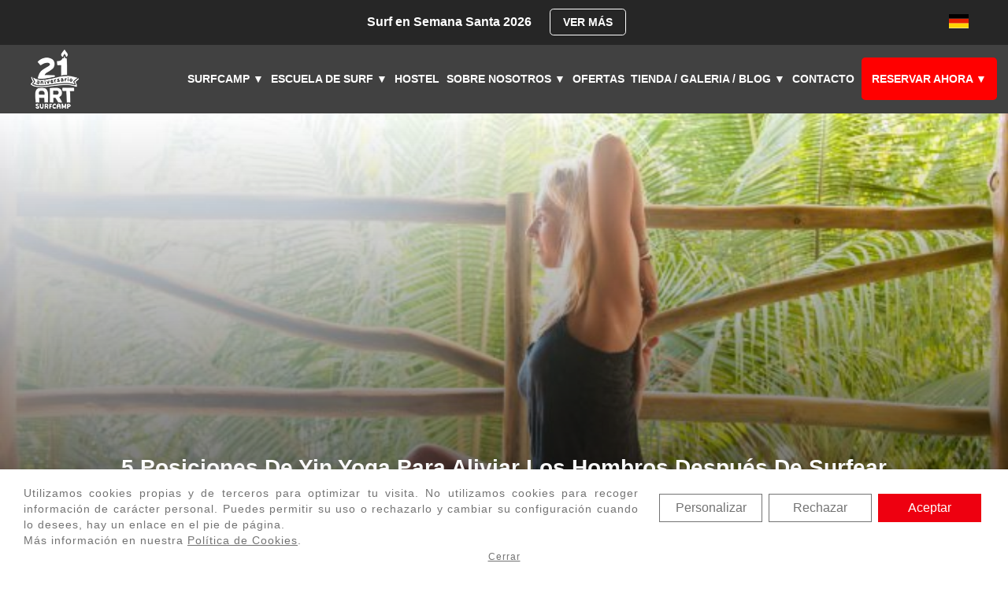

--- FILE ---
content_type: text/html; charset=UTF-8
request_url: https://www.artsurfcamp.com/blog/5-posiciones-yin-yoga-aliviar-hombros-despues-surfear/
body_size: 16240
content:
<!doctype html>
<html lang="es" style="margin: 0 !important;">
<head>
    <meta charset="UTF-8">
    <link rel="stylesheet" type="text/css" media="all" href="https://www.artsurfcamp.com/blog/wp-content/themes/artsurfcamp/style.css?21">
    <link rel="stylesheet" type="text/css" media="all" href="https://www.artsurfcamp.com/blog/wp-content/themes/artsurfcamp/css/media-queries.css?2">
	<title>5 Posiciones De Yin Yoga Para Aliviar Los Hombros Después De Surfear</title>
    <meta name="viewport" content="width=device-width, initial-scale=1.0">
	<link rel="shortcut icon" href="https://www.artsurfcamp.com/blog/wp-content/themes/artsurfcamp/img/favicon.ico" />
    <!--[if lt IE 9]>
        <script src="https://html5shim.googlecode.com/svn/trunk/html5.js"></script>
    <![endif]-->
    <script src="https://ajax.googleapis.com/ajax/libs/jquery/1.8.3/jquery.min.js"></script>
    <script async src="https://www.artsurfcamp.com/blog/wp-content/themes/artsurfcamp/js/script.js?26"></script>
    <script async src="https://www.artsurfcamp.com/blog/wp-content/themes/artsurfcamp/js/ajax.js"></script>
<meta name='robots' content='index, follow, max-image-preview:large, max-snippet:-1, max-video-preview:-1' />
	<style>img:is([sizes="auto" i], [sizes^="auto," i]) { contain-intrinsic-size: 3000px 1500px }</style>
	
	<!-- This site is optimized with the Yoast SEO plugin v25.6 - https://yoast.com/wordpress/plugins/seo/ -->
	<link rel="canonical" href="https://www.artsurfcamp.com/blog/5-posiciones-yin-yoga-aliviar-hombros-despues-surfear/" />
	<meta property="og:locale" content="es_ES" />
	<meta property="og:type" content="article" />
	<meta property="og:title" content="5 Posiciones De Yin Yoga Para Aliviar Los Hombros Después De Surfear" />
	<meta property="og:description" content="Practicar yin yoga es una fantástica manera de relajarnos. Si surfeas a diario tus músculos se cansan, te duelen y los niveles de energía caen, contra todo esto, el Yin es el balance perfecto para los surfistas, además, no requiere de ningún esfuerzo o tensión, simplemente emplea la gravedad para hacer el trabajo. Es una [&hellip;]" />
	<meta property="og:url" content="https://www.artsurfcamp.com/blog/5-posiciones-yin-yoga-aliviar-hombros-despues-surfear/" />
	<meta property="og:site_name" content="Blog Artsurfcamp" />
	<meta property="article:published_time" content="2017-03-31T13:08:20+00:00" />
	<meta property="article:modified_time" content="2025-02-04T11:43:50+00:00" />
	<meta property="og:image" content="https://www.artsurfcamp.com/blog/wp-content/uploads/2017/03/a.jpg" />
	<meta property="og:image:width" content="670" />
	<meta property="og:image:height" content="447" />
	<meta property="og:image:type" content="image/jpeg" />
	<meta name="author" content="Artsurfcamp" />
	<meta name="twitter:label1" content="Escrito por" />
	<meta name="twitter:data1" content="Artsurfcamp" />
	<meta name="twitter:label2" content="Tiempo de lectura" />
	<meta name="twitter:data2" content="5 minutos" />
	<script type="application/ld+json" class="yoast-schema-graph">{"@context":"https://schema.org","@graph":[{"@type":"WebPage","@id":"https://www.artsurfcamp.com/blog/5-posiciones-yin-yoga-aliviar-hombros-despues-surfear/","url":"https://www.artsurfcamp.com/blog/5-posiciones-yin-yoga-aliviar-hombros-despues-surfear/","name":"5 Posiciones De Yin Yoga Para Aliviar Los Hombros Después De Surfear","isPartOf":{"@id":"https://www.artsurfcamp.com/blog/#website"},"primaryImageOfPage":{"@id":"https://www.artsurfcamp.com/blog/5-posiciones-yin-yoga-aliviar-hombros-despues-surfear/#primaryimage"},"image":{"@id":"https://www.artsurfcamp.com/blog/5-posiciones-yin-yoga-aliviar-hombros-despues-surfear/#primaryimage"},"thumbnailUrl":"https://www.artsurfcamp.com/blog/wp-content/uploads/2017/03/a.jpg","datePublished":"2017-03-31T13:08:20+00:00","dateModified":"2025-02-04T11:43:50+00:00","author":{"@id":"https://www.artsurfcamp.com/blog/#/schema/person/cf9d29247f3dbec6167672f652f9525a"},"breadcrumb":{"@id":"https://www.artsurfcamp.com/blog/5-posiciones-yin-yoga-aliviar-hombros-despues-surfear/#breadcrumb"},"inLanguage":"es","potentialAction":[{"@type":"ReadAction","target":["https://www.artsurfcamp.com/blog/5-posiciones-yin-yoga-aliviar-hombros-despues-surfear/"]}]},{"@type":"ImageObject","inLanguage":"es","@id":"https://www.artsurfcamp.com/blog/5-posiciones-yin-yoga-aliviar-hombros-despues-surfear/#primaryimage","url":"https://www.artsurfcamp.com/blog/wp-content/uploads/2017/03/a.jpg","contentUrl":"https://www.artsurfcamp.com/blog/wp-content/uploads/2017/03/a.jpg","width":670,"height":447,"caption":"artsurfcamp"},{"@type":"BreadcrumbList","@id":"https://www.artsurfcamp.com/blog/5-posiciones-yin-yoga-aliviar-hombros-despues-surfear/#breadcrumb","itemListElement":[{"@type":"ListItem","position":1,"name":"Portada","item":"https://www.artsurfcamp.com/blog/"},{"@type":"ListItem","position":2,"name":"5 Posiciones De Yin Yoga Para Aliviar Los Hombros Después De Surfear"}]},{"@type":"WebSite","@id":"https://www.artsurfcamp.com/blog/#website","url":"https://www.artsurfcamp.com/blog/","name":"Blog Artsurfcamp","description":"Las últimas noticias y tendencias en el mundo del Surf la encontrarás en el blog de Art Surf Camp","potentialAction":[{"@type":"SearchAction","target":{"@type":"EntryPoint","urlTemplate":"https://www.artsurfcamp.com/blog/?s={search_term_string}"},"query-input":{"@type":"PropertyValueSpecification","valueRequired":true,"valueName":"search_term_string"}}],"inLanguage":"es"},{"@type":"Person","@id":"https://www.artsurfcamp.com/blog/#/schema/person/cf9d29247f3dbec6167672f652f9525a","name":"Artsurfcamp","image":{"@type":"ImageObject","inLanguage":"es","@id":"https://www.artsurfcamp.com/blog/#/schema/person/image/","url":"https://secure.gravatar.com/avatar/76a91e30917ba227ea2f4fac6ec636d500d6f2449af678a73be2843fbef1de11?s=96&d=mm&r=g","contentUrl":"https://secure.gravatar.com/avatar/76a91e30917ba227ea2f4fac6ec636d500d6f2449af678a73be2843fbef1de11?s=96&d=mm&r=g","caption":"Artsurfcamp"},"url":"https://www.artsurfcamp.com/blog/author/artsurfcamp/"}]}</script>
	<!-- / Yoast SEO plugin. -->


<link rel='dns-prefetch' href='//apis.google.com' />
<link rel='dns-prefetch' href='//platform.twitter.com' />
<link rel='dns-prefetch' href='//platform.linkedin.com' />
<link rel="alternate" type="application/rss+xml" title="Blog Artsurfcamp &raquo; Comentario 5 Posiciones De Yin Yoga Para Aliviar Los Hombros Después De Surfear del feed" href="https://www.artsurfcamp.com/blog/5-posiciones-yin-yoga-aliviar-hombros-despues-surfear/feed/" />
<script type="text/javascript">
/* <![CDATA[ */
window._wpemojiSettings = {"baseUrl":"https:\/\/s.w.org\/images\/core\/emoji\/16.0.1\/72x72\/","ext":".png","svgUrl":"https:\/\/s.w.org\/images\/core\/emoji\/16.0.1\/svg\/","svgExt":".svg","source":{"concatemoji":"https:\/\/www.artsurfcamp.com\/blog\/wp-includes\/js\/wp-emoji-release.min.js"}};
/*! This file is auto-generated */
!function(s,n){var o,i,e;function c(e){try{var t={supportTests:e,timestamp:(new Date).valueOf()};sessionStorage.setItem(o,JSON.stringify(t))}catch(e){}}function p(e,t,n){e.clearRect(0,0,e.canvas.width,e.canvas.height),e.fillText(t,0,0);var t=new Uint32Array(e.getImageData(0,0,e.canvas.width,e.canvas.height).data),a=(e.clearRect(0,0,e.canvas.width,e.canvas.height),e.fillText(n,0,0),new Uint32Array(e.getImageData(0,0,e.canvas.width,e.canvas.height).data));return t.every(function(e,t){return e===a[t]})}function u(e,t){e.clearRect(0,0,e.canvas.width,e.canvas.height),e.fillText(t,0,0);for(var n=e.getImageData(16,16,1,1),a=0;a<n.data.length;a++)if(0!==n.data[a])return!1;return!0}function f(e,t,n,a){switch(t){case"flag":return n(e,"\ud83c\udff3\ufe0f\u200d\u26a7\ufe0f","\ud83c\udff3\ufe0f\u200b\u26a7\ufe0f")?!1:!n(e,"\ud83c\udde8\ud83c\uddf6","\ud83c\udde8\u200b\ud83c\uddf6")&&!n(e,"\ud83c\udff4\udb40\udc67\udb40\udc62\udb40\udc65\udb40\udc6e\udb40\udc67\udb40\udc7f","\ud83c\udff4\u200b\udb40\udc67\u200b\udb40\udc62\u200b\udb40\udc65\u200b\udb40\udc6e\u200b\udb40\udc67\u200b\udb40\udc7f");case"emoji":return!a(e,"\ud83e\udedf")}return!1}function g(e,t,n,a){var r="undefined"!=typeof WorkerGlobalScope&&self instanceof WorkerGlobalScope?new OffscreenCanvas(300,150):s.createElement("canvas"),o=r.getContext("2d",{willReadFrequently:!0}),i=(o.textBaseline="top",o.font="600 32px Arial",{});return e.forEach(function(e){i[e]=t(o,e,n,a)}),i}function t(e){var t=s.createElement("script");t.src=e,t.defer=!0,s.head.appendChild(t)}"undefined"!=typeof Promise&&(o="wpEmojiSettingsSupports",i=["flag","emoji"],n.supports={everything:!0,everythingExceptFlag:!0},e=new Promise(function(e){s.addEventListener("DOMContentLoaded",e,{once:!0})}),new Promise(function(t){var n=function(){try{var e=JSON.parse(sessionStorage.getItem(o));if("object"==typeof e&&"number"==typeof e.timestamp&&(new Date).valueOf()<e.timestamp+604800&&"object"==typeof e.supportTests)return e.supportTests}catch(e){}return null}();if(!n){if("undefined"!=typeof Worker&&"undefined"!=typeof OffscreenCanvas&&"undefined"!=typeof URL&&URL.createObjectURL&&"undefined"!=typeof Blob)try{var e="postMessage("+g.toString()+"("+[JSON.stringify(i),f.toString(),p.toString(),u.toString()].join(",")+"));",a=new Blob([e],{type:"text/javascript"}),r=new Worker(URL.createObjectURL(a),{name:"wpTestEmojiSupports"});return void(r.onmessage=function(e){c(n=e.data),r.terminate(),t(n)})}catch(e){}c(n=g(i,f,p,u))}t(n)}).then(function(e){for(var t in e)n.supports[t]=e[t],n.supports.everything=n.supports.everything&&n.supports[t],"flag"!==t&&(n.supports.everythingExceptFlag=n.supports.everythingExceptFlag&&n.supports[t]);n.supports.everythingExceptFlag=n.supports.everythingExceptFlag&&!n.supports.flag,n.DOMReady=!1,n.readyCallback=function(){n.DOMReady=!0}}).then(function(){return e}).then(function(){var e;n.supports.everything||(n.readyCallback(),(e=n.source||{}).concatemoji?t(e.concatemoji):e.wpemoji&&e.twemoji&&(t(e.twemoji),t(e.wpemoji)))}))}((window,document),window._wpemojiSettings);
/* ]]> */
</script>
		
	<style id='wp-emoji-styles-inline-css' type='text/css'>

	img.wp-smiley, img.emoji {
		display: inline !important;
		border: none !important;
		box-shadow: none !important;
		height: 1em !important;
		width: 1em !important;
		margin: 0 0.07em !important;
		vertical-align: -0.1em !important;
		background: none !important;
		padding: 0 !important;
	}
</style>
<link rel='stylesheet' id='wp-block-library-css' href='https://www.artsurfcamp.com/blog/wp-includes/css/dist/block-library/style.min.css' type='text/css' media='all' />
<style id='classic-theme-styles-inline-css' type='text/css'>
/*! This file is auto-generated */
.wp-block-button__link{color:#fff;background-color:#32373c;border-radius:9999px;box-shadow:none;text-decoration:none;padding:calc(.667em + 2px) calc(1.333em + 2px);font-size:1.125em}.wp-block-file__button{background:#32373c;color:#fff;text-decoration:none}
</style>
<style id='global-styles-inline-css' type='text/css'>
:root{--wp--preset--aspect-ratio--square: 1;--wp--preset--aspect-ratio--4-3: 4/3;--wp--preset--aspect-ratio--3-4: 3/4;--wp--preset--aspect-ratio--3-2: 3/2;--wp--preset--aspect-ratio--2-3: 2/3;--wp--preset--aspect-ratio--16-9: 16/9;--wp--preset--aspect-ratio--9-16: 9/16;--wp--preset--color--black: #000000;--wp--preset--color--cyan-bluish-gray: #abb8c3;--wp--preset--color--white: #ffffff;--wp--preset--color--pale-pink: #f78da7;--wp--preset--color--vivid-red: #cf2e2e;--wp--preset--color--luminous-vivid-orange: #ff6900;--wp--preset--color--luminous-vivid-amber: #fcb900;--wp--preset--color--light-green-cyan: #7bdcb5;--wp--preset--color--vivid-green-cyan: #00d084;--wp--preset--color--pale-cyan-blue: #8ed1fc;--wp--preset--color--vivid-cyan-blue: #0693e3;--wp--preset--color--vivid-purple: #9b51e0;--wp--preset--gradient--vivid-cyan-blue-to-vivid-purple: linear-gradient(135deg,rgba(6,147,227,1) 0%,rgb(155,81,224) 100%);--wp--preset--gradient--light-green-cyan-to-vivid-green-cyan: linear-gradient(135deg,rgb(122,220,180) 0%,rgb(0,208,130) 100%);--wp--preset--gradient--luminous-vivid-amber-to-luminous-vivid-orange: linear-gradient(135deg,rgba(252,185,0,1) 0%,rgba(255,105,0,1) 100%);--wp--preset--gradient--luminous-vivid-orange-to-vivid-red: linear-gradient(135deg,rgba(255,105,0,1) 0%,rgb(207,46,46) 100%);--wp--preset--gradient--very-light-gray-to-cyan-bluish-gray: linear-gradient(135deg,rgb(238,238,238) 0%,rgb(169,184,195) 100%);--wp--preset--gradient--cool-to-warm-spectrum: linear-gradient(135deg,rgb(74,234,220) 0%,rgb(151,120,209) 20%,rgb(207,42,186) 40%,rgb(238,44,130) 60%,rgb(251,105,98) 80%,rgb(254,248,76) 100%);--wp--preset--gradient--blush-light-purple: linear-gradient(135deg,rgb(255,206,236) 0%,rgb(152,150,240) 100%);--wp--preset--gradient--blush-bordeaux: linear-gradient(135deg,rgb(254,205,165) 0%,rgb(254,45,45) 50%,rgb(107,0,62) 100%);--wp--preset--gradient--luminous-dusk: linear-gradient(135deg,rgb(255,203,112) 0%,rgb(199,81,192) 50%,rgb(65,88,208) 100%);--wp--preset--gradient--pale-ocean: linear-gradient(135deg,rgb(255,245,203) 0%,rgb(182,227,212) 50%,rgb(51,167,181) 100%);--wp--preset--gradient--electric-grass: linear-gradient(135deg,rgb(202,248,128) 0%,rgb(113,206,126) 100%);--wp--preset--gradient--midnight: linear-gradient(135deg,rgb(2,3,129) 0%,rgb(40,116,252) 100%);--wp--preset--font-size--small: 13px;--wp--preset--font-size--medium: 20px;--wp--preset--font-size--large: 36px;--wp--preset--font-size--x-large: 42px;--wp--preset--spacing--20: 0.44rem;--wp--preset--spacing--30: 0.67rem;--wp--preset--spacing--40: 1rem;--wp--preset--spacing--50: 1.5rem;--wp--preset--spacing--60: 2.25rem;--wp--preset--spacing--70: 3.38rem;--wp--preset--spacing--80: 5.06rem;--wp--preset--shadow--natural: 6px 6px 9px rgba(0, 0, 0, 0.2);--wp--preset--shadow--deep: 12px 12px 50px rgba(0, 0, 0, 0.4);--wp--preset--shadow--sharp: 6px 6px 0px rgba(0, 0, 0, 0.2);--wp--preset--shadow--outlined: 6px 6px 0px -3px rgba(255, 255, 255, 1), 6px 6px rgba(0, 0, 0, 1);--wp--preset--shadow--crisp: 6px 6px 0px rgba(0, 0, 0, 1);}:where(.is-layout-flex){gap: 0.5em;}:where(.is-layout-grid){gap: 0.5em;}body .is-layout-flex{display: flex;}.is-layout-flex{flex-wrap: wrap;align-items: center;}.is-layout-flex > :is(*, div){margin: 0;}body .is-layout-grid{display: grid;}.is-layout-grid > :is(*, div){margin: 0;}:where(.wp-block-columns.is-layout-flex){gap: 2em;}:where(.wp-block-columns.is-layout-grid){gap: 2em;}:where(.wp-block-post-template.is-layout-flex){gap: 1.25em;}:where(.wp-block-post-template.is-layout-grid){gap: 1.25em;}.has-black-color{color: var(--wp--preset--color--black) !important;}.has-cyan-bluish-gray-color{color: var(--wp--preset--color--cyan-bluish-gray) !important;}.has-white-color{color: var(--wp--preset--color--white) !important;}.has-pale-pink-color{color: var(--wp--preset--color--pale-pink) !important;}.has-vivid-red-color{color: var(--wp--preset--color--vivid-red) !important;}.has-luminous-vivid-orange-color{color: var(--wp--preset--color--luminous-vivid-orange) !important;}.has-luminous-vivid-amber-color{color: var(--wp--preset--color--luminous-vivid-amber) !important;}.has-light-green-cyan-color{color: var(--wp--preset--color--light-green-cyan) !important;}.has-vivid-green-cyan-color{color: var(--wp--preset--color--vivid-green-cyan) !important;}.has-pale-cyan-blue-color{color: var(--wp--preset--color--pale-cyan-blue) !important;}.has-vivid-cyan-blue-color{color: var(--wp--preset--color--vivid-cyan-blue) !important;}.has-vivid-purple-color{color: var(--wp--preset--color--vivid-purple) !important;}.has-black-background-color{background-color: var(--wp--preset--color--black) !important;}.has-cyan-bluish-gray-background-color{background-color: var(--wp--preset--color--cyan-bluish-gray) !important;}.has-white-background-color{background-color: var(--wp--preset--color--white) !important;}.has-pale-pink-background-color{background-color: var(--wp--preset--color--pale-pink) !important;}.has-vivid-red-background-color{background-color: var(--wp--preset--color--vivid-red) !important;}.has-luminous-vivid-orange-background-color{background-color: var(--wp--preset--color--luminous-vivid-orange) !important;}.has-luminous-vivid-amber-background-color{background-color: var(--wp--preset--color--luminous-vivid-amber) !important;}.has-light-green-cyan-background-color{background-color: var(--wp--preset--color--light-green-cyan) !important;}.has-vivid-green-cyan-background-color{background-color: var(--wp--preset--color--vivid-green-cyan) !important;}.has-pale-cyan-blue-background-color{background-color: var(--wp--preset--color--pale-cyan-blue) !important;}.has-vivid-cyan-blue-background-color{background-color: var(--wp--preset--color--vivid-cyan-blue) !important;}.has-vivid-purple-background-color{background-color: var(--wp--preset--color--vivid-purple) !important;}.has-black-border-color{border-color: var(--wp--preset--color--black) !important;}.has-cyan-bluish-gray-border-color{border-color: var(--wp--preset--color--cyan-bluish-gray) !important;}.has-white-border-color{border-color: var(--wp--preset--color--white) !important;}.has-pale-pink-border-color{border-color: var(--wp--preset--color--pale-pink) !important;}.has-vivid-red-border-color{border-color: var(--wp--preset--color--vivid-red) !important;}.has-luminous-vivid-orange-border-color{border-color: var(--wp--preset--color--luminous-vivid-orange) !important;}.has-luminous-vivid-amber-border-color{border-color: var(--wp--preset--color--luminous-vivid-amber) !important;}.has-light-green-cyan-border-color{border-color: var(--wp--preset--color--light-green-cyan) !important;}.has-vivid-green-cyan-border-color{border-color: var(--wp--preset--color--vivid-green-cyan) !important;}.has-pale-cyan-blue-border-color{border-color: var(--wp--preset--color--pale-cyan-blue) !important;}.has-vivid-cyan-blue-border-color{border-color: var(--wp--preset--color--vivid-cyan-blue) !important;}.has-vivid-purple-border-color{border-color: var(--wp--preset--color--vivid-purple) !important;}.has-vivid-cyan-blue-to-vivid-purple-gradient-background{background: var(--wp--preset--gradient--vivid-cyan-blue-to-vivid-purple) !important;}.has-light-green-cyan-to-vivid-green-cyan-gradient-background{background: var(--wp--preset--gradient--light-green-cyan-to-vivid-green-cyan) !important;}.has-luminous-vivid-amber-to-luminous-vivid-orange-gradient-background{background: var(--wp--preset--gradient--luminous-vivid-amber-to-luminous-vivid-orange) !important;}.has-luminous-vivid-orange-to-vivid-red-gradient-background{background: var(--wp--preset--gradient--luminous-vivid-orange-to-vivid-red) !important;}.has-very-light-gray-to-cyan-bluish-gray-gradient-background{background: var(--wp--preset--gradient--very-light-gray-to-cyan-bluish-gray) !important;}.has-cool-to-warm-spectrum-gradient-background{background: var(--wp--preset--gradient--cool-to-warm-spectrum) !important;}.has-blush-light-purple-gradient-background{background: var(--wp--preset--gradient--blush-light-purple) !important;}.has-blush-bordeaux-gradient-background{background: var(--wp--preset--gradient--blush-bordeaux) !important;}.has-luminous-dusk-gradient-background{background: var(--wp--preset--gradient--luminous-dusk) !important;}.has-pale-ocean-gradient-background{background: var(--wp--preset--gradient--pale-ocean) !important;}.has-electric-grass-gradient-background{background: var(--wp--preset--gradient--electric-grass) !important;}.has-midnight-gradient-background{background: var(--wp--preset--gradient--midnight) !important;}.has-small-font-size{font-size: var(--wp--preset--font-size--small) !important;}.has-medium-font-size{font-size: var(--wp--preset--font-size--medium) !important;}.has-large-font-size{font-size: var(--wp--preset--font-size--large) !important;}.has-x-large-font-size{font-size: var(--wp--preset--font-size--x-large) !important;}
:where(.wp-block-post-template.is-layout-flex){gap: 1.25em;}:where(.wp-block-post-template.is-layout-grid){gap: 1.25em;}
:where(.wp-block-columns.is-layout-flex){gap: 2em;}:where(.wp-block-columns.is-layout-grid){gap: 2em;}
:root :where(.wp-block-pullquote){font-size: 1.5em;line-height: 1.6;}
</style>
<link rel='stylesheet' id='toc-screen-css' href='https://www.artsurfcamp.com/blog/wp-content/plugins/table-of-contents-plus/screen.min.css' type='text/css' media='all' />
<link rel='stylesheet' id='wp-paginate-css' href='https://www.artsurfcamp.com/blog/wp-content/plugins/wp-paginate/css/wp-paginate.css' type='text/css' media='screen' />
<link rel='stylesheet' id='wpp-custom-style-css' href='https://www.artsurfcamp.com/blog/wp-content/uploads/wpp-custom-code/wpp-custom-code.css' type='text/css' media='all' />
<script type="text/javascript" src="https://www.artsurfcamp.com/blog/wp-includes/js/jquery/jquery.min.js" id="jquery-core-js"></script>
<script type="text/javascript" src="https://www.artsurfcamp.com/blog/wp-includes/js/jquery/jquery-migrate.min.js" id="jquery-migrate-js"></script>
<script type="text/javascript" src="https://apis.google.com/js/plusone.js" id="plusone-js"></script>
<script type="text/javascript" src="https://platform.twitter.com/widgets.js" id="twitter-js"></script>
<script type="text/javascript" src="https://platform.linkedin.com/in.js" id="linkedin-js"></script>
<link rel="https://api.w.org/" href="https://www.artsurfcamp.com/blog/wp-json/" /><link rel="alternate" title="JSON" type="application/json" href="https://www.artsurfcamp.com/blog/wp-json/wp/v2/posts/8223" /><link rel='shortlink' href='https://www.artsurfcamp.com/blog/?p=8223' />
<link rel="alternate" title="oEmbed (JSON)" type="application/json+oembed" href="https://www.artsurfcamp.com/blog/wp-json/oembed/1.0/embed?url=https%3A%2F%2Fwww.artsurfcamp.com%2Fblog%2F5-posiciones-yin-yoga-aliviar-hombros-despues-surfear%2F" />
<link rel="alternate" title="oEmbed (XML)" type="text/xml+oembed" href="https://www.artsurfcamp.com/blog/wp-json/oembed/1.0/embed?url=https%3A%2F%2Fwww.artsurfcamp.com%2Fblog%2F5-posiciones-yin-yoga-aliviar-hombros-despues-surfear%2F&#038;format=xml" />
<link rel="stylesheet" type="text/css" href="https://www.artsurfcamp.com/blog/wp-content/plugins/simple-likebuttons/simple_likebuttons.css" />

            <script>
                window.dataLayer = window.dataLayer || [];
                window.dataLayer.push({
                    event: "PageView",
                    event_id: "fb_696aa47187b9b9.84338286"
                });
            </script>
        
            <script defer>
                window.dataLayer = window.dataLayer || [];
                function gtag() {
                    dataLayer.push(arguments);
                }
                gtag('consent', 'default', {
                    ad_user_data: 'denied',
                    ad_personalization: 'denied',
                    ad_storage: 'denied',
                    analytics_storage: 'denied',
                    functionality_storage: 'denied',
                    personalization_storage: 'denied',
                    security_storage: 'granted',
                    wait_for_update: 500
                });
                dataLayer.push({
                    'gtm.start': new Date().getTime(),
                    'event': 'gtm.js'
                });
            </script>
        
            <script defer>
                gtag('consent', 'update', {
                    ad_user_data: 'granted',
                    ad_personalization: 'granted',
                    ad_storage: 'granted',
                    analytics_storage: 'granted',
                    functionality_storage: 'granted',
                    personalization_storage: 'granted',
                    security_storage: 'granted'
                });
            </script>
        
            <script defer>(function(w,d,s,l,i){w[l]=w[l]||[];w[l].push({'gtm.start':
            new Date().getTime(),event:'gtm.js'});var f=d.getElementsByTagName(s)[0],
            j=d.createElement(s),dl=l!='dataLayer'?'&l='+l:'';j.async=true;j.src=
            'https://www.googletagmanager.com/gtm.js?id='+i+dl;f.parentNode.insertBefore(j,f);
            })(window,document,'script','dataLayer','GTM-T7WKMQ');</script>
        </head>
<body>

    <header>
        <div>
            <p>
                 Surf en Semana Santa 2026 
                <a href="/campamento-surf-semana-santa" class="button" target="_blank">VER MÁS</a>
            </p>
            <nav>
                <a href="http://www.artsurfcamp.ch/" title="Art Surf Camp en Alemán" class="de">Art Surf Camp en Alemán</a>
            </nav>
        </div>
        <div id="sticky-menu">
            <a title="Art Surf Camp" href="/" class="logo-art">Art Surf Camp</a>
            <nav id="main-menu">
                <span>Menú</span>
                <ul>
                    <li class="sub-menu">
                        Surfcamp
                        <span>&#9660;</span>
                        <ul>
                            <li>
                                <a href="/campamento-surf-semana-santa" title="Surfcamp Semana santa 2026">Surfcamps Semana Santa</a>
                            </li>
                            <li>
                                <a href="/puente-de-mayo-san-isidro" title="Puente de Mayo y San Isidro 2026">Puente de Mayo y San Isidro</a>
                            </li>
                            <li>
                                <a href="/retiros-yoga-meditacion-mindfullnes" title="Retiros de yoga, meditación y mindfullnes">Retiros de yoga</a>
                            </li>
                            <li>
                                <a href="/campamentos-surf-ninos-adolescentes" title="Surfcamps Menores">Surfcamps Menores</a>
                            </li>
                            <li>
                                <a href="/campamentos-surf-adultos" title="Surfcamps Adultos">Surfcamps Adultos</a>
                            </li>
                            <li>
                                <a href="/surfclinic-con-gony-zubizarreta" title="Surfclinic con Gony Zubizarreta">Surfclinic con Gony Zubizarreta</a>
                            </li>
                            <li>
                                <a href="/surfcamps-grupos" title="Surfcamps para grupos">Surfcamps para grupos</a>
                            </li>
                        </ul>
                    </li>
                    <li class="sub-menu">
                        Escuela de surf
                        <span>&#9660;</span>
                        <ul>
                            <li><a href="/escuela-de-surf" title="Cursos de surf">Cursos de surf</a></li>
                            <li><a href="/escuela-de-surf/alquiler-de-material" title="Alquiler de material">Alquiler de material</a></li>
                            <li><a href="/escuela-de-surf/actividades" title="Actividades">Actividades</a></li>
                        </ul>
                    </li>
                    <li>
                        <a href="/hotel-albergue-alojamiento-costa-da-morte" title="Hostel">Hostel</a>
                    </li>
                    <li class="sub-menu">
                        Sobre nosotros
                        <span>&#9660;</span>
                        <ul>
                            <li><a href="/sobre-nosotros/historia" title="Historia">Historia</a></li>
                            <li><a href="/sobre-nosotros/equipo" title="Equipo">Equipo</a></li>
                            <li><a href="/sobre-nosotros/instalaciones" title="Instalaciones">Instalaciones</a></li>
                            <li><a href="/como-llegar" title="Cómo llegar">Cómo llegar</a></li>
                        </ul>
                    </li>
                    <li><a href="/ofertas" title="Ofertas">Ofertas</a></li>
                    <li class="sub-menu">
                        Tienda / Galeria / Blog
                        <span>&#9660;</span>
                        <ul>
                            <li><a href="https://tienda.artsurfcamp.com" title="Tienda de surf" target="_blank">Tienda</a></li>
                            <li><a href="/blog/" title="">Blog</a></li>
                            <li><a href="/galeria" title="">Galería</a></li>
                        </ul>
                    </li>
                    <li><a href="/contacto" title="">Contacto</a></li>
                    <li class="sub-menu red">
                        Reservar&nbsp;ahora
                        <span>&#9660;</span>
                        <ul>
                            <li>
                                <a href="/campamento-surf-semana-santa" title="Surfcamp Semana santa 2026">Surfcamps Semana Santa</a>
                            </li>
                            <li>
                                <a href="/puente-de-mayo-san-isidro" title="Puente de Mayo y San Isidro 2026">Puente de Mayo y San Isidro</a>
                            </li>
                            <li>
                                <a href="/retiros-yoga-meditacion-mindfullnes" title="Retiros de yoga, meditación y mindfullnes">Retiros de yoga</a>
                            </li>
                            <li>
                                <a href="/reservar-campamentos-surf-ninos-adolescentes" title="Surfcamps Menores">Surfcamps Menores</a>
                            </li>
                            <li>
                                <a href="/reservar-campamentos-surf-adultos" title="Surfcamps Adultos">Surfcamps Adultos</a>
                            </li>
                            <li>
                                <a href="/surfcamps-grupos" title="Surfcamps para grupos">Surfcamps para grupos</a>
                            </li>
                            <li>
                                <a href="/surfclinic-con-gony-zubizarreta" title="Surfclinic con Gony Zubizarreta">Surfclinic con Gony Zubizarreta</a>
                            </li>                            
                            <li>
                                <a href="/reservar-escuela-de-surf" title="Cursos de surf">Cursos de surf</a>
                            </li>
                        </ul>
                    </li>
                </ul>
            </nav>
        </div>
    </header>
    	
	<section class="post_header">
		<figure style="background-image: url('https://www.artsurfcamp.com/blog/wp-content/uploads/2017/03/a.jpg');"></figure>
		<div><h1>5 Posiciones De Yin Yoga Para Aliviar Los Hombros Después De Surfear</h1></div>
	</section>

	
	<aside class="info_contacto">
		<ul>
			<li><span></span><a title="Webcam Playa de Razo" href="">Webcam <small>Playa de Razo</small></a></li
			><li><span></span><p>Atención telefónica <small>L-V: 9:30h a 14:30h y 15:30h a 20:00h / Sábados: 11:30h a 13:30h y 17:00h a 19:00h</small></p></li
			><li><span></span><a title="Teléfono gratuito" href="tel:+34900525829" class="btn-contact">+34 881 256 993</a></li
			><li><span></span><a title="whatsapp" href="whatsapp://send?text=&phone=+34626836872&abid=+34626836872" class="btn-contact">+34 626 836 872 <small>whatsapp</small></a></li
			><li><span></span><a title="info@artsurfcamp.com" href="#">info@artsurfcamp.com</a></li>
		</ul>
	</aside>
	<main>
		<aside class="filtro filtro_post">
			<div>
				<span>Categorías &#9660;</span>
				<div>
					<ul>
							<li class="cat-item cat-item-1009"><a href="https://www.artsurfcamp.com/blog/category/artsurfcamp-life/">Artsurfcamp Life</a>
</li>
	<li class="cat-item cat-item-1019"><a href="https://www.artsurfcamp.com/blog/category/entrenamientos-de-surf-artsurfcamp/">Entrenamientos de surf Artsurfcamp</a>
</li>
	<li class="cat-item cat-item-1015"><a href="https://www.artsurfcamp.com/blog/category/entretenimiento/">Entretenimiento</a>
</li>
	<li class="cat-item cat-item-1011"><a href="https://www.artsurfcamp.com/blog/category/formacion-y-consejos/">Formación y consejos</a>
<ul class='children'>
	<li class="cat-item cat-item-1012"><a href="https://www.artsurfcamp.com/blog/category/formacion-y-consejos/curiosidades-surf/">Curiosidades sobre surf</a>
</li>
	<li class="cat-item cat-item-981"><a href="https://www.artsurfcamp.com/blog/category/formacion-y-consejos/medio-ambiente/">Medio ambiente</a>
</li>
	<li class="cat-item cat-item-878"><a href="https://www.artsurfcamp.com/blog/category/formacion-y-consejos/paddle-surf/">Paddle Surf</a>
</li>
	<li class="cat-item cat-item-97"><a href="https://www.artsurfcamp.com/blog/category/formacion-y-consejos/skate/">Skate</a>
</li>
	<li class="cat-item cat-item-1018"><a href="https://www.artsurfcamp.com/blog/category/formacion-y-consejos/snow/">Snow</a>
</li>
	<li class="cat-item cat-item-1004"><a href="https://www.artsurfcamp.com/blog/category/formacion-y-consejos/surf/">Surf</a>
</li>
	<li class="cat-item cat-item-192"><a href="https://www.artsurfcamp.com/blog/category/formacion-y-consejos/yoga-pilates-surf/">Yoga, pilates y surf</a>
</li>
</ul>
</li>
	<li class="cat-item cat-item-641"><a href="https://www.artsurfcamp.com/blog/category/noticias/">Noticias</a>
<ul class='children'>
	<li class="cat-item cat-item-738"><a href="https://www.artsurfcamp.com/blog/category/noticias/noticias-sobre-paddle-surf/">Noticias sobre paddle surf</a>
</li>
	<li class="cat-item cat-item-202"><a href="https://www.artsurfcamp.com/blog/category/noticias/noticias-skate/">Noticias sobre skate</a>
</li>
	<li class="cat-item cat-item-1014"><a href="https://www.artsurfcamp.com/blog/category/noticias/noticias-sobre-surf/">Noticias sobre surf</a>
	<ul class='children'>
	<li class="cat-item cat-item-405"><a href="https://www.artsurfcamp.com/blog/category/noticias/noticias-sobre-surf/olas-gigantes/">Olas gigantes</a>
</li>
	</ul>
</li>
</ul>
</li>
	<li class="cat-item cat-item-1005"><a href="https://www.artsurfcamp.com/blog/category/novedades-artsurfcamp/">Novedades Artsurfcamp</a>
<ul class='children'>
	<li class="cat-item cat-item-1010"><a href="https://www.artsurfcamp.com/blog/category/novedades-artsurfcamp/eventos-artbar/">Eventos ArtBar</a>
</li>
	<li class="cat-item cat-item-1008"><a href="https://www.artsurfcamp.com/blog/category/novedades-artsurfcamp/mas-que-surf/">Más que surf</a>
</li>
	<li class="cat-item cat-item-1006"><a href="https://www.artsurfcamp.com/blog/category/novedades-artsurfcamp/ofertas-de-trabajo/">Ofertas de trabajo</a>
</li>
	<li class="cat-item cat-item-207"><a href="https://www.artsurfcamp.com/blog/category/novedades-artsurfcamp/patrocinios/">Patrocinios</a>
</li>
	<li class="cat-item cat-item-1007"><a href="https://www.artsurfcamp.com/blog/category/novedades-artsurfcamp/promociones-artsurfcamp/">Promociones, sorteos y concursos</a>
</li>
</ul>
</li>
	<li class="cat-item cat-item-1"><a href="https://www.artsurfcamp.com/blog/category/sin-categoria/">Sin categoría</a>
</li>
	<li class="cat-item cat-item-1016"><a href="https://www.artsurfcamp.com/blog/category/turismo-costa-da/">Turismo Costa da Morte</a>
</li>
	<li class="cat-item cat-item-195"><a href="https://www.artsurfcamp.com/blog/category/viajes/">Viajes</a>
</li>
	<li class="cat-item cat-item-11"><a href="https://www.artsurfcamp.com/blog/category/videos-de-surf/">Videos de Surf</a>
</li>
					</ul>
				</div>
			</div
			><div>
				<span>Archivo &#9660;</span>
				<div>
					<ul>
													<li><a href="https://www.artsurfcamp.com/blog/2025/">2025</a></li>
														<li class="mes"><a href="https://www.artsurfcamp.com/blog/2025/08"><span class="archive-month">agosto</span></a></li>
																<li class="mes"><a href="https://www.artsurfcamp.com/blog/2025/07"><span class="archive-month">julio</span></a></li>
																<li class="mes"><a href="https://www.artsurfcamp.com/blog/2025/06"><span class="archive-month">junio</span></a></li>
																<li class="mes"><a href="https://www.artsurfcamp.com/blog/2025/05"><span class="archive-month">mayo</span></a></li>
																<li class="mes"><a href="https://www.artsurfcamp.com/blog/2025/04"><span class="archive-month">abril</span></a></li>
																<li class="mes"><a href="https://www.artsurfcamp.com/blog/2025/03"><span class="archive-month">marzo</span></a></li>
																<li class="mes"><a href="https://www.artsurfcamp.com/blog/2025/02"><span class="archive-month">febrero</span></a></li>
																						<li><a href="https://www.artsurfcamp.com/blog/2024/">2024</a></li>
														<li class="mes"><a href="https://www.artsurfcamp.com/blog/2024/11"><span class="archive-month">noviembre</span></a></li>
																<li class="mes"><a href="https://www.artsurfcamp.com/blog/2024/10"><span class="archive-month">octubre</span></a></li>
																<li class="mes"><a href="https://www.artsurfcamp.com/blog/2024/08"><span class="archive-month">agosto</span></a></li>
																<li class="mes"><a href="https://www.artsurfcamp.com/blog/2024/07"><span class="archive-month">julio</span></a></li>
																<li class="mes"><a href="https://www.artsurfcamp.com/blog/2024/06"><span class="archive-month">junio</span></a></li>
																<li class="mes"><a href="https://www.artsurfcamp.com/blog/2024/05"><span class="archive-month">mayo</span></a></li>
																<li class="mes"><a href="https://www.artsurfcamp.com/blog/2024/04"><span class="archive-month">abril</span></a></li>
																<li class="mes"><a href="https://www.artsurfcamp.com/blog/2024/03"><span class="archive-month">marzo</span></a></li>
																<li class="mes"><a href="https://www.artsurfcamp.com/blog/2024/02"><span class="archive-month">febrero</span></a></li>
																<li class="mes"><a href="https://www.artsurfcamp.com/blog/2024/01"><span class="archive-month">enero</span></a></li>
																						<li><a href="https://www.artsurfcamp.com/blog/2023/">2023</a></li>
														<li class="mes"><a href="https://www.artsurfcamp.com/blog/2023/12"><span class="archive-month">diciembre</span></a></li>
													</ul>
				</div>
			</div
			><div>
				<span>Burcar</span
				><form method="get" action="https://www.artsurfcamp.com/blog"><input type="text" name="s" id="s"></form>
			</div>
		</aside>

							<figure class="banner"><a href="https://www.artsurfcamp.com/ofertas" target="_blank"><img src="https://www.artsurfcamp.com/blog/wp-content/uploads/2025/01/Surfcamps_septiembre_40dto_300x250_internet.jpg" width="500" height="420" alt="Banner" /></a></figure>
			
		
		<section class="post">
			<p>Art Surf Camp, <time itemprop="datePublished" datetime="2017-03-31" pubdate>31 Mar, 2017</time></p>
			<article><p><img fetchpriority="high" decoding="async" class="aligncenter size-full wp-image-8224" src="https://www.artsurfcamp.com/blog/wp-content/uploads/2017/03/a.jpg" alt="artsurfcamp" width="670" height="447" srcset="https://www.artsurfcamp.com/blog/wp-content/uploads/2017/03/a.jpg 670w, https://www.artsurfcamp.com/blog/wp-content/uploads/2017/03/a-300x200.jpg 300w" sizes="(max-width: 670px) 100vw, 670px" /></p>
<p>Practicar yin yoga es una fantástica manera de relajarnos. Si surfeas a diario tus músculos se cansan, te duelen y los niveles de energía caen, contra todo esto, el Yin es el balance perfecto para los surfistas, además, no requiere de ningún esfuerzo o tensión, simplemente emplea la gravedad para hacer el trabajo. Es una forma de conectar la respiración mientras se aplica una suave presión sobre los tendones y ligamentos, aumentando la circulación en las articulaciones y la flexibilidad. Los músculos no estarán bajo ningún estrés forzado ni hay intención de alcanzar un objetivo en particular, se trata simplemente de respirar y dejar ir la tensión por lo que también puede ser una práctica meditativa.</p>
<p>Prueba estas posiciones para un desahogo profundo en los hombros, perfecto para evitar lesiones en los músculos de remada. Estas posiciones también están diseñadas para abrir el área del corazón, una zona que tendemos a proteger al tensar el cuello, hombros y pecho. Puede ser que te encuentres vulnerable en algunas posiciones, pero esto es completamente normal cuando liberamos las tensiones que hemos acumulado en el cuerpo. Tradicionalmente, hacemos posiciones durante 1-3 minutos, pero trata de escuchar a tu cuerpo y saber cuándo hacer de cada posición. Respira profundamente, encuentra un estado meditativo y usa tantos accesorios como sea posible para sentirte cómodo, accesorios como cojines, mantas, etc.</p>
<h2><strong>Posición Melted Heart</strong></h2>
<p><img decoding="async" class="aligncenter size-full wp-image-8225" src="https://www.artsurfcamp.com/blog/wp-content/uploads/2017/03/b.jpg" alt="artsurfcamp" width="670" height="388" srcset="https://www.artsurfcamp.com/blog/wp-content/uploads/2017/03/b.jpg 670w, https://www.artsurfcamp.com/blog/wp-content/uploads/2017/03/b-300x174.jpg 300w" sizes="(max-width: 670px) 100vw, 670px" /></p>
<p>En esta posición nos ponemos de rodillas en el suelo y colocamos dos bloques justo en frente de las palmas. Ponemos los brazos delante de nuestra, estirando el pecho hacia el suelo mientras mantenemos las caderas altas y encima de las rodillas. Colocamos los antebrazos en el bloque y juntamos los brazos por encima de la cabeza. Permanecemos así de 2 a 3 minutos y luego descansamos.</p>
<h2><strong>Posición Cow Face</strong></h2>
<p><img fetchpriority="high" decoding="async" class="aligncenter size-full wp-image-8224" src="https://www.artsurfcamp.com/blog/wp-content/uploads/2017/03/a.jpg" alt="artsurfcamp" width="670" height="447" srcset="https://www.artsurfcamp.com/blog/wp-content/uploads/2017/03/a.jpg 670w, https://www.artsurfcamp.com/blog/wp-content/uploads/2017/03/a-300x200.jpg 300w" sizes="(max-width: 670px) 100vw, 670px" /><br />
En esta posición nos sentamos y doblamos la rodilla derecha por encima de la parte superior de la rodilla izquierda y los pies apuntando a la parte posterior de la esterilla. Si tener así las rodillas resulta incómodo podemos simplemente cruzar las piernas. Después, levantamos el brazo izquierdo en dirección al cielo, doblamos el codo y tocamos con la palma de la mano la columna vertebral. Colocamos el brazo derecho detrás e intentamos enlazar los dedos. Mantenemos la columna vertebral y el cuello estirados y usamos la cabeza para mantener la espalda abierta. Permanecemos así 1 o 2 minutos, después lo hacemos con el otro hombro.</p>
<h2><strong>Posición Shoulder Roll Over</strong></h2>
<p><img decoding="async" class="aligncenter size-full wp-image-8226" src="https://www.artsurfcamp.com/blog/wp-content/uploads/2017/03/d.jpg" alt="artsurfcamp" width="670" height="388" srcset="https://www.artsurfcamp.com/blog/wp-content/uploads/2017/03/d.jpg 670w, https://www.artsurfcamp.com/blog/wp-content/uploads/2017/03/d-300x174.jpg 300w" sizes="(max-width: 670px) 100vw, 670px" /></p>
<p>En esta posición nos inclinamos sobre el vientre y extendemos el brazo derecho en línea con el hombro con la palma hacia abajo. Empujamos con la mano opuesta y comenzamos a rodar con el lado del brazo extendido. Doblamos la rodilla superior y colocamos el pie detrás nuestra, si nos sentimos bien, colocamos el brazo izquierdo detrás de la espalda, relajamos el cuello para que la cabeza llegue al suelo o se apoye en un bloque o en una manta y nos aseguramos de que podemos respirar libremente. Mantenemos la posición entre 1-3 minutos y suavemente nos giramos hacia atrás para descansar, a continuación lo hacemos con el otro hombro.</p>
<h2><strong>Posición Supported Fish</strong></h2>
<p><img loading="lazy" decoding="async" class="aligncenter size-full wp-image-8227" src="https://www.artsurfcamp.com/blog/wp-content/uploads/2017/03/e.jpg" alt="artsurfcamp" width="670" height="388" srcset="https://www.artsurfcamp.com/blog/wp-content/uploads/2017/03/e.jpg 670w, https://www.artsurfcamp.com/blog/wp-content/uploads/2017/03/e-300x174.jpg 300w" sizes="auto, (max-width: 670px) 100vw, 670px" /></p>
<p>En esta posición vamos a usar dos bloques o un cojín. Colocamos los bloques debajo de la parte media de la espalda, en la columna torácica, justo donde comienzan las costillas. Colocamos el segundo bloque debajo de la cabeza y nos acostamos de espaldas descansando sobre los bloques dejando que los brazos y las piernas se relajen. Permanecemos así durante 2-3 minutos, respirando libremente y relajándonos profundamente.</p>
<p>Después movemos el bloque en trayectos largos entre los hombros y descansamos de nuevo en los bloques. Relajamos los brazos y las piernas, respiramos y nos relajamos profundamente. Permanecemos así entre 2-3 minutos.</p>
<h2><strong>Posición Savasana</strong></h2>
<p><img loading="lazy" decoding="async" class="aligncenter size-full wp-image-8229" src="https://www.artsurfcamp.com/blog/wp-content/uploads/2017/03/f.jpg" alt="artsurfcamp" width="670" height="388" srcset="https://www.artsurfcamp.com/blog/wp-content/uploads/2017/03/f.jpg 670w, https://www.artsurfcamp.com/blog/wp-content/uploads/2017/03/f-300x174.jpg 300w" sizes="auto, (max-width: 670px) 100vw, 670px" /></p>
<p>En esta posición nos boca arriba y, si sentimos la parte inferior de la espalda sensible mantenemos las rodillas dobladas y las plantas de los pies en el suelo. Relajamos todo el cuerpo dejando que los dedos de las manos y de los pies se curven naturalmente. También dejamos que el peso de la cabeza recaiga sobre el suelo y mantenemos la mandíbula abierta y relajada permitiendo que los ojos se ablanden para luego cerrarlos. Nos concentramos en la respiración y sentimos como el cuerpo se hunde en la tierra, relajándonos y encontrando paz. Nos quedamos así todo el tiempo que nos apetezca.</p>
<p style="text-align: right;">Fotos: @phillylewis</p>
<div class="simple_likebuttons_container">
      <div class="simple_likebuttons_googleplus">
        <g:plusone size="tall" href="https://www.artsurfcamp.com/blog/5-posiciones-yin-yoga-aliviar-hombros-despues-surfear/"></g:plusone>
      </div>
    
      <div class="simple_likebuttons_facebook">
        <div id="fb-root"></div>
        <script>(function(d, s, id) {
          var js, fjs = d.getElementsByTagName(s)[0];
          if (d.getElementById(id)) {return;}
          js = d.createElement(s); js.id = id;
          js.src = "//connect.facebook.net/en_US/all.js#xfbml=1";
          fjs.parentNode.insertBefore(js, fjs);
        }(document, "script", "facebook-jssdk"));</script>
        <div class="fb-like" data-href="https://www.artsurfcamp.com/blog/5-posiciones-yin-yoga-aliviar-hombros-despues-surfear/" data-send="false" data-layout="box_count" data-show-faces="false" data-width="55"></div>
      </div>
    
      <div class="simple_likebuttons_twitter">
        <a href="https://twitter.com/share" class="twitter-share-button" data-count="vertical" data-url="https://www.artsurfcamp.com/blog/5-posiciones-yin-yoga-aliviar-hombros-despues-surfear/" data-lang="en">Tweet</a>
      </div>
    </div></article>
			<aside class="comments">
				

<div id="comments" class="commentwrap">



	<div id="respond" class="comment-respond">
		<h3 id="reply-title" class="comment-reply-title">Leave a Reply <small><a rel="nofollow" id="cancel-comment-reply-link" href="/blog/5-posiciones-yin-yoga-aliviar-hombros-despues-surfear/#respond" style="display:none;">Cancel</a></small></h3><form action="https://www.artsurfcamp.com/blog/wp-comments-post.php" method="post" id="commentform" class="comment-form"><p class="comment-form-comment"><textarea id="comment" name="comment" cols="45" rows="8" aria-required="true" class="required"></textarea></p><p class="comment-form-author"><input id="author" name="author" type="text" value="" size="30" class="required" /><label for="author">Your Name</label> </p>
<p class="comment-form-email"><input id="email" name="email" type="text" value="" size="30" class="required email" /><label for="email">Your Email</label> </p>
<p class="comment-form-cookies-consent"><input id="wp-comment-cookies-consent" name="wp-comment-cookies-consent" type="checkbox" value="yes" /> <label for="wp-comment-cookies-consent">Guarda mi nombre, correo electrónico y web en este navegador para la próxima vez que comente.</label></p>
<p class="form-submit"><input name="submit" type="submit" id="submit" class="submit" value="Post Comment" /> <input type='hidden' name='comment_post_ID' value='8223' id='comment_post_ID' />
<input type='hidden' name='comment_parent' id='comment_parent' value='0' />
</p><p style="display: none;"><input type="hidden" id="akismet_comment_nonce" name="akismet_comment_nonce" value="f1b8229272" /></p><!-- Anti-spam plugin wordpress.org/plugins/anti-spam/ --><div class="wantispam-required-fields"><input type="hidden" name="wantispam_t" class="wantispam-control wantispam-control-t" value="1768596593" /><div class="wantispam-group wantispam-group-q" style="clear: both;">
					<label>Current ye@r <span class="required">*</span></label>
					<input type="hidden" name="wantispam_a" class="wantispam-control wantispam-control-a" value="2026" />
					<input type="text" name="wantispam_q" class="wantispam-control wantispam-control-q" value="7.3.5" autocomplete="off" />
				  </div>
<div class="wantispam-group wantispam-group-e" style="display: none;">
					<label>Leave this field empty</label>
					<input type="text" name="wantispam_e_email_url_website" class="wantispam-control wantispam-control-e" value="" autocomplete="off" />
				  </div>
</div><!--\End Anti-spam plugin --><p style="display: none !important;" class="akismet-fields-container" data-prefix="ak_"><label>&#916;<textarea name="ak_hp_textarea" cols="45" rows="8" maxlength="100"></textarea></label><input type="hidden" id="ak_js_1" name="ak_js" value="17"/><script>document.getElementById( "ak_js_1" ).setAttribute( "value", ( new Date() ).getTime() );</script></p></form>	</div><!-- #respond -->
	
</div>
<!-- /.commentwrap -->
				<ul>
								</ul>
			</aside>
		</section>

		
							<figure class="banner"><a href="https://www.artsurfcamp.com/ofertas" target="_blank"><img src="https://www.artsurfcamp.com/blog/wp-content/uploads/2025/01/Surfcamps_septiembre_40dto_300x250_internet.jpg" width="500" height="420" alt="Banner" /></a></figure>
			
		<section class="cuatro_destacados">
			<div>
				<figure>
					<img title="Surfcamp parejas y familias Artsurfcamp" 
						 src="https://www.artsurfcamp.com/blog/wp-content/themes/artsurfcamp/img/equipo-home-artsurfcamp.jpg" 
						 alt="Surf camp parejas y familias art surf camp" 
						 width="551"
						 height="368"
						>
					<figcaption>
						<h3><a href="https://www.artsurfcamp.com/campamentos-de-surf-parejas">Surfcamp parejas y familias</a></h4>
						<a href="https://www.artsurfcamp.com/campamentos-de-surf-parejas">Ver más</a>
						<div>
							<p>Semana de surf desde</p>
							<span>299€</span>
						</div>
					</figcaption>
				</figure><figure>
					<img title="Surf camp day Art Surf Camp"
						 src="https://www.artsurfcamp.com/blog/wp-content/themes/artsurfcamp/img/campamentos-garantias.jpg"
						 alt="Surf camp day Art Surf Camp"
						 width="551"
						 height="368"
					>
					<figcaption>
						<h3><a href="https://www.artsurfcamp.com/escuela-de-surf/campamento-de-dia">Surf Camp Day</a></h3>
						<a href="https://www.artsurfcamp.com/escuela-de-surf/campamento-de-dia">Ver más</a>
						<div>
							<p>Semana de surfcamp day</p>
							<span>169€</span>
						</div>
					</figcaption>
				</figure><figure>
					<img title="Cursos de surf"
						 src="https://www.artsurfcamp.com/blog/wp-content/themes/artsurfcamp/img/curso-de-surf-home-artsurfcamp.jpeg"
						 alt="Cursos de surf"
						 width="551"
						 height="368"
					>
					<figcaption>
						<h3><a href="https://www.artsurfcamp.com/escuela-de-surf">Cursos de surf</a></h3>
						<a href="https://www.artsurfcamp.com/escuela-de-surf">Ver más</a>
						<div>
							<p>5 días de clases de surf</p>
							<span>125€</span>
						</div>
					</figcaption>
				</figure><figure>
					<img title="Alquiler de material Art Surf Camp"
						 src="https://www.artsurfcamp.com/blog/wp-content/themes/artsurfcamp/img/campamentos-adultos-material.jpg"
						 alt="Alquiler de material ArtSurfCamp"
						 width="551"
						 height="368"
					>
					<figcaption>
						<h3><a href="https://www.artsurfcamp.com/escuela-de-surf/alquiler-de-material">Alquiler de material</a></h3>
						<a href="https://www.artsurfcamp.com/escuela-de-surf/alquiler-de-material">Ver más</a>
						<div>
							<p>Tabla de surf softboard desde</p>
							<span>10€/h</span>
						</div>
					</figcaption>
				</figure>
			</div>
		</section>
		<section class="post_relacionados">
			<div>
				<p><b>Post relacionados</b></p>
				<article>
										<figure>
											<a href="https://www.artsurfcamp.com/blog/cual-es-mejor-marea-surfear/" title="Cuál Es La Mejor Marea Para Surfear"><img width="700" height="467" src="https://www.artsurfcamp.com/blog/wp-content/uploads/2022/06/DSC03178-min-700x467.jpg" class="attachment-large size-large wp-post-image" alt="Cuál Es La Mejor Marea Para Surfear" decoding="async" loading="lazy" srcset="https://www.artsurfcamp.com/blog/wp-content/uploads/2022/06/DSC03178-min-700x467.jpg 700w, https://www.artsurfcamp.com/blog/wp-content/uploads/2022/06/DSC03178-min-300x200.jpg 300w, https://www.artsurfcamp.com/blog/wp-content/uploads/2022/06/DSC03178-min-768x512.jpg 768w, https://www.artsurfcamp.com/blog/wp-content/uploads/2022/06/DSC03178-min-1536x1025.jpg 1536w, https://www.artsurfcamp.com/blog/wp-content/uploads/2022/06/DSC03178-min-2048x1366.jpg 2048w" sizes="auto, (max-width: 700px) 100vw, 700px" /></a>
										</figure>
										<div>
											<h3><a href="https://www.artsurfcamp.com/blog/cual-es-mejor-marea-surfear/" title="Cuál Es La Mejor Marea Para Surfear">Cuál Es La Mejor Marea Para Surfear</a></h3>
											<time>Ago 6, 2025</time>
											<div><p>¿Cuántas veces nos encontramos mirando páginas en internet en busca del swell perfecto? ¿Y cuántas veces hemos madrugado para surfear ese metro que marcaba y al llegar resulta que es inexistente? Si bien es sabido que el peor baño es en el que no se entra al agua, no está de más saber un poco [&hellip;]</p>
</div>
											<a title="Cuál Es La Mejor Marea Para Surfear" href="https://www.artsurfcamp.com/blog/cual-es-mejor-marea-surfear/">ver más</a>
										</div>
									</article><article>
										<figure>
											<a href="https://www.artsurfcamp.com/blog/razones-por-las-que-aprender-surf-en-una-escuela-es-totalmente-seguro/" title="Razones Por Las Que Aprender Surf En Una Escuela Es Totalmente Seguro"><img width="700" height="467" src="https://www.artsurfcamp.com/blog/wp-content/uploads/2022/07/DSC01874-min-700x467.jpg" class="attachment-large size-large wp-post-image" alt="Razones Por Las Que Aprender Surf En Una Escuela Es Totalmente Seguro" decoding="async" loading="lazy" srcset="https://www.artsurfcamp.com/blog/wp-content/uploads/2022/07/DSC01874-min-700x467.jpg 700w, https://www.artsurfcamp.com/blog/wp-content/uploads/2022/07/DSC01874-min-300x200.jpg 300w, https://www.artsurfcamp.com/blog/wp-content/uploads/2022/07/DSC01874-min-768x512.jpg 768w, https://www.artsurfcamp.com/blog/wp-content/uploads/2022/07/DSC01874-min-1536x1024.jpg 1536w, https://www.artsurfcamp.com/blog/wp-content/uploads/2022/07/DSC01874-min-2048x1365.jpg 2048w" sizes="auto, (max-width: 700px) 100vw, 700px" /></a>
										</figure>
										<div>
											<h3><a href="https://www.artsurfcamp.com/blog/razones-por-las-que-aprender-surf-en-una-escuela-es-totalmente-seguro/" title="Razones Por Las Que Aprender Surf En Una Escuela Es Totalmente Seguro">Razones Por Las Que Aprender Surf En Una Escuela Es Totalmente Seguro</a></h3>
											<time>Jul 15, 2025</time>
											<div><p>El surf es visto como uno de los deportes más extremos que existen. Aunque parece divertido y emocionante, la seguridad es una de las principales preocupaciones para las personas que deciden aprender surf. Si te estás planteando aprender a surfear, todo lo que necesitas es un buen instructor que te enseñe y estar seguro en [&hellip;]</p>
</div>
											<a title="Razones Por Las Que Aprender Surf En Una Escuela Es Totalmente Seguro" href="https://www.artsurfcamp.com/blog/razones-por-las-que-aprender-surf-en-una-escuela-es-totalmente-seguro/">ver más</a>
										</div>
									</article><article>
										<figure>
											<a href="https://www.artsurfcamp.com/blog/como-elegir-el-traje-de-neopreno-perfecto-segun-la-epoca-del-ano/" title="Cómo Elegir El Traje De Neopreno Perfecto Según La Época Del Año"><img width="700" height="467" src="https://www.artsurfcamp.com/blog/wp-content/uploads/2025/05/P2099157-min-700x467.jpg" class="attachment-large size-large wp-post-image" alt="Cómo Elegir El Traje De Neopreno Perfecto Según La Época Del Año" decoding="async" loading="lazy" srcset="https://www.artsurfcamp.com/blog/wp-content/uploads/2025/05/P2099157-min-700x467.jpg 700w, https://www.artsurfcamp.com/blog/wp-content/uploads/2025/05/P2099157-min-300x200.jpg 300w, https://www.artsurfcamp.com/blog/wp-content/uploads/2025/05/P2099157-min-768x512.jpg 768w, https://www.artsurfcamp.com/blog/wp-content/uploads/2025/05/P2099157-min-1536x1024.jpg 1536w, https://www.artsurfcamp.com/blog/wp-content/uploads/2025/05/P2099157-min-2048x1365.jpg 2048w" sizes="auto, (max-width: 700px) 100vw, 700px" /></a>
										</figure>
										<div>
											<h3><a href="https://www.artsurfcamp.com/blog/como-elegir-el-traje-de-neopreno-perfecto-segun-la-epoca-del-ano/" title="Cómo Elegir El Traje De Neopreno Perfecto Según La Época Del Año">Cómo Elegir El Traje De Neopreno Perfecto Según La Época Del Año</a></h3>
											<time>May 28, 2025</time>
											<div><p>Elegir el traje de neopreno adecuado puede marcar la diferencia entre una sesión de surf épica y una llena de tiritonas. Y si además surfeas en Galicia, donde la temperatura del agua no siempre va de la mano con la del aire, acertar con el grosor y tipo de neopreno es casi tan importante como [&hellip;]</p>
</div>
											<a title="Cómo Elegir El Traje De Neopreno Perfecto Según La Época Del Año" href="https://www.artsurfcamp.com/blog/como-elegir-el-traje-de-neopreno-perfecto-segun-la-epoca-del-ano/">ver más</a>
										</div>
									</article></ul></div>			</div>
		</section>
	</main>

	<footer>
		<ul class="sponsors">
			<li>Art Surf Camp</li>
			<li>Gracias a nuestros sponsors:</li>
			<li>
				<ul>
					<li><a href="http://www.ridemobyk.com/"                target="_blank">Ride Mobyk</a></li
					><li><a href="https://www.ripcurl.eu/es/"              target="_blank">Rip Curl</a></li
					><li><a href="http://premiumwetsuits.wixsite.com/home" target="_blank">Premium Wetsuits</a></li
					><li><a href="http://www.teironsurf.com"               target="_blank">Teiron Surf</a></li
					><li><a href="https://millerdivision.com/"             target="_blank">Miller</a></li
					><li><a href="http://www.oukai-sup.com/"               target="_blank">Oukai</a></li
					><li><a href="https://www.isdin.com/"                  target="_blank">Isdin</a></li>
				</ul>
			</li>
		</ul>
		<div>
			<ul>
				<li>Art Surf Camp</li>
				<li>Rúa Paseo Areal 13, 15107, Razo</li>
				<li>Carballo, A Coruña</li>
			</ul
			><ul>
				<li>Teléfono Gratuito</li>
				<li><a title="+34 881 256 993"           href="">+34 881 256 993</a></li>
				<li class="titulo">Email</li>
				<li><a title="info@artsurfcamp.com"      href="mailto:info@artsurfcamp.com"     >info@artsurfcamp.com</a></li>
				<li><a title="manuel@artsurfcamp.com"    href="mailto:manuel@artsurfcamp.com"   >manuel@artsurfcamp.com</a></li>
				<li><a title="alejandro@artsurfcamp.com" href="mailto:alejandro@artsurfcamp.com">alejandro@artsurfcamp.com</a></li>
				<li><a title="silvia@artsurfcamp.com"    href="mailto:silvia@artsurfcamp.com"   >silvia@artsurfcamp.com</a></li>
			</ul
			><ul>
				<li>Como llegar</li>
				<li><div><iframe src="https://www.google.com/maps/embed?pb=!1m18!1m12!1m3!1d2904.2144714118785!2d-8.710864584633928!3d43.288830079135444!2m3!1f0!2f0!3f0!3m2!1i1024!2i768!4f13.1!3m3!1m2!1s0xd2e908b9ce83f23%3A0xfc3c16a4a433f4c5!2sArtsurfcamp!5e0!3m2!1ses!2ses!4v1624035672558!5m2!1ses!2ses" width="100%" height="300" style="border:0;" allowfullscreen="" loading="lazy" title="Cómo llegar"></iframe></div></li>
				<li class="maps"><a href="https://www.google.com/maps/place/Artsurfcamp/@43.2911879,-8.7048444,17z/data=!3m1!4b1!4m8!3m7!1s0xd2e908b9ce83f23:0xfc3c16a4a433f4c5!5m2!4m1!1i2!8m2!3d43.2911879!4d-8.7026557" target="_blank" title="Cómo llegar">Como llegar</a></li>
			</ul
			><ul>
								<li>En el blog</li>
				<li>Ago 6, 2025</li>
				<li><a title="Cuál Es La Mejor Marea Para Surfear" href="https://www.artsurfcamp.com/blog/cual-es-mejor-marea-surfear/"><b>Cuál Es La Mejor Marea Para Surfear</b></a></li>
							</ul>
		</div>
		<ul class="redes">
			<li><a title="Art Surf Camp en Instagram" href="https://instagram.com/artsurfcamp"        target="_blank">Art Surf Camp en Instagram</a></li>
			<li><a title="Art Surf Camp en Facebook"  href="https://www.facebook.com/Artsurfcamp.es"  target="_blank">Art Surf Camp en Facebook</a></li>
			<li><a title="Art Surf Camp en YouTube"   href="https://www.youtube.com/user/artsurfcamp" target="_blank">Art Surf Camp en YouTube</a></li>
		</ul>
		<div class="pie">
			<p>
				<a title="Política de privacidad" href="https://www.artsurfcamp.com/politica-de-privacidad">Política de privacidad</a> | 
				<a title="Condiciones de uso" href="https://www.artsurfcamp.com/condiciones-de-uso">Condiciones de uso</a> | 
				<a title="Configurar cookies" href="/politica-de-cookies" 
					onclick="$('#aviso-cookies').show(300); return false;"
				>Configurar Cookies</a> |
				<a title="Condiciones de reserva" href="https://www.artsurfcamp.com/condiciones-de-reserva">Condiciones de reserva</a> | 
				<a title="Mapa del sitio" href="https://www.artsurfcamp.com/mapa-del-sitio">Mapa de sitio</a> | 
				<a title="Tienda" href="https://www.teironsurf.com/tienda/">Tienda</a> | 
				<a title="Artsurfcamp.com 2005 - 2021" href="https://www.artsurfcamp.com/">Artsurfcamp.com 2005 - 2024</a>
			</p>
			<p><a href="https://www.e-pulse.org" title="Diseño web: E-pulse" target="_blank">Diseño web: E-pulse</a></p>
		</div>
	</footer>

	<script>window.jQuery || document.write('<script src="js/libs/jquery-1.7.min.js">\x3C/script>')</script>
	<script src="https://www.artsurfcamp.com/blog/wp-content/themes/artsurfcamp/js/jquery.flexslider.js"></script>
<style>
#aviso-cookies{position:fixed;top:0;left:0;width:100%;height:100%;z-index:999998;;
}
#aviso-cookies-box{position:fixed;z-index:999999;left:0;bottom:0;background:#fff;padding:20px 30px 3px 30px;box-shadow:0px 0px 12px 0px rgba(0,0,0,0.1);}
#aviso-cookies-box .config{text-align:center;width:100%; display:none;}
#aviso-cookies-box .text{width:64%;float:left;} 
#aviso-cookies-box .menu{width:34%;float:right;margin-top:.7rem;}
#aviso-cookies-box p{color:#737373;text-align:justify;letter-spacing:1px;line-height:20px;font-size:14px;font-weight:100;}
#aviso-cookies-box p a{color:#737373;text-decoration:underline;}
#aviso-cookies-box label{display:inline-block;margin:10px 0 10px 30px;font-size:14px;font-weight:100;}
#aviso-cookies-box input{-ms-transform:scale(1.5);-moz-transform:scale(1.5);-webkit-transform:scale(1.5);-o-transform:scale(1.5);transform:scale(1.5);margin-right:10px;min-height:0;}
#aviso-cookies-box button{width:calc(33% - 6px);text-align:center;font-size:16px;padding:8px 0;margin:0 2px 0 2px;color:#737373;border:1px solid #737373;display:inline-block; background-color:white;}
#aviso-cookies-box button.red{background-color:#ee0010;color:#fff;border-color:#ee0010;}
#aviso-cookies-btn-parcial{min-width: 200px;}
@media only screen and (max-width: 1000px){
    #aviso-cookies-box .text{width:100%;float:none;} 
    #aviso-cookies-box .menu{width:100%;float:none; margin-bottom: .6rem;}
}
</style>
<div id="aviso-cookies">
    <div id="aviso-cookies-box">
        <div class="config">
            <div style="padding:10px 0 20px 0;">
                <label title="Las cookies funcionales son necesarias para el correcto funcionamiento del sitio">
                    <input type="checkbox" checked disabled> Cookies Funcionales
                </label>

                <label>
                    <input type="checkbox" 
                        id="aviso-cookies-check-analiticas"
                        >
                    Cookies Analíticas
                </label>
                    <br><button id="aviso-cookies-btn-parcial">Aceptar selecionadas</button>
            </div>
        </div>
        <div class="text">
            <p>
                Utilizamos cookies propias y de terceros para optimizar tu visita. No utilizamos cookies para recoger
                información de carácter personal. Puedes permitir su uso o rechazarlo y cambiar su configuración cuando 
                lo desees, hay un enlace en el pie de página.
            </p>
            <p>
                Más información en nuestra
                <a href="/politica-de-cookies" title="Consulta nuestra política de cookies" target="_blank">Política de Cookies</a>.
            </p>
        </div>
        <div class="menu">
            <button id="aviso-cookies-configurar">Personalizar</button>
            <button id="aviso-cookies-rechazar">Rechazar</button>
            <button id="aviso-cookies-btn-todas"class="red">Aceptar</button>
        </div>
        <p style="text-align:center; clear:both;">
            <small>
                <a href="#" onclick="$('#aviso-cookies').hide(300); return false;">Cerrar</a>
            </small>
        </p>
    </div>
</div>
<script>
    $(document).ready(function() {
        function setCookie(cname, cvalue, exdays) {
            const d = new Date();
            d.setTime(d.getTime() + (exdays*24*60*60*1000));
            const expires = "expires="+ d.toUTCString();
            document.cookie = cname + "=" + cvalue + ";" + expires + ";domain="+ window.location.hostname.replace("www.", "") +";path=/";
        }
        function borrarCookies() {
            const cookies_analisis = [
                '_clck', '_clsk', '_ga_8WCTCGCD32', '_gid', '_tt_enable_cookie', '_ttp', '_dc_gtm_UA-237040-1',
                '_fbp','_gcl_au','_ga','gclid','artsurfcamp-_zldp','artsurfcamp-_zldt','SL_C_23361dd035530_KEY',
                'SL_C_23361dd035530_SID','SL_C_23361dd035530_VID','cookie_acm_temp_17077_shown',
                'mp_e10b22d75b3719f3ddcc8dfb5257c49d_mixpanel','zalb_','_zcsr_tmp','crmcsr'
            ];
            cookies_analisis.forEach(borrarCookie);
        }

        function borrarCookie(cname, i) {
            setCookie(cname, '-', 0);
        }

        function closeCookieMsg() {
            $('#aviso-cookies').hide(300);
            document.dispatchEvent(new KeyboardEvent('keydown', {
                keyCode: 116, // F5
                bubbles: true,
                cancelable: true
            }));
        }

        // Acepta todas las cookies
        $('#aviso-cookies-btn-todas').click(function(){
            $('#aviso-cookies-check-analiticas').prop("checked", true);
            setCookie('COOKIES', 'funcional,analisis', 10);
            closeCookieMsg();
        });
        $('#aviso-cookies-rechazar').click(function(){
            $('#aviso-cookies-check-analiticas').prop("checked", false);
            borrarCookies();
            setCookie('COOKIES', 'funcional', 10);
            closeCookieMsg();
        });

        // Acepta SOLO las cookies marcadas
        $('#aviso-cookies-btn-parcial').click(function(){
            let cookie_aceptadas = 'funcionales'; 
            if ($('#aviso-cookies-check-analiticas').is(':checked')) {
                cookie_aceptadas+= ',analisis';
            } else {
                borrarCookies();
            }
            setCookie('COOKIES', cookie_aceptadas, 10);
            closeCookieMsg();
        });

        $('#aviso-cookies-configurar').click(function(){
            if ($('#aviso-cookies-configurar').text() === 'Ocultar') {
                $('#aviso-cookies-box .config').hide();
                $('#aviso-cookies-configurar').text('Personalizar');
            } else {
                $('#aviso-cookies-box .config').show();
                $('#aviso-cookies-configurar').text('Ocultar');
            }
        });
        $('#aviso-cookies').click(function(){
            this.style.background = 'rgba(0,0,0,0.6)';
        });
    });
</script></BODY>
</HTML>

--- FILE ---
content_type: text/html; charset=utf-8
request_url: https://accounts.google.com/o/oauth2/postmessageRelay?parent=https%3A%2F%2Fwww.artsurfcamp.com&jsh=m%3B%2F_%2Fscs%2Fabc-static%2F_%2Fjs%2Fk%3Dgapi.lb.en.OE6tiwO4KJo.O%2Fd%3D1%2Frs%3DAHpOoo_Itz6IAL6GO-n8kgAepm47TBsg1Q%2Fm%3D__features__
body_size: 162
content:
<!DOCTYPE html><html><head><title></title><meta http-equiv="content-type" content="text/html; charset=utf-8"><meta http-equiv="X-UA-Compatible" content="IE=edge"><meta name="viewport" content="width=device-width, initial-scale=1, minimum-scale=1, maximum-scale=1, user-scalable=0"><script src='https://ssl.gstatic.com/accounts/o/2580342461-postmessagerelay.js' nonce="x8fvFI6Bg4O3qWmu74TPJQ"></script></head><body><script type="text/javascript" src="https://apis.google.com/js/rpc:shindig_random.js?onload=init" nonce="x8fvFI6Bg4O3qWmu74TPJQ"></script></body></html>

--- FILE ---
content_type: text/css
request_url: https://www.artsurfcamp.com/blog/wp-content/themes/artsurfcamp/style.css?21
body_size: 4614
content:
/*************************************************************************************/
/***************************************************************************** RESET */
/*************************************************************************************/

html, body, address, blockquote, div, dl, form, h1, h2, h3, h4, h5, h6, ol, p, pre, table, ul,
dd, dt, li, tbody, td, tfoot, th, thead, tr, button, del, ins, map, object,
a, abbr, acronym, b, bdo, big, br, cite, code, dfn, em, i, img, kbd, q, samp, small, span,
strong, sub, sup, tt, var, legend, fieldset, figure{
	margin: 0;
	padding: 0;
}

img, fieldset{
	border: 0;
}

article, aside, details, figcaption, figure, footer, header, hgroup, menu, nav, section{ 
    display: block;
}

img{
	max-width: 100%;
	height: auto;
}

li{
	list-style-type: none;
}

a{
	text-decoration: none;
}

@media \0screen {
  img { width: auto;}
}
/*************************************************************************************/
/*************************************************************************** HEADER */
/*************************************************************************************/
:root {
    --grey-light: #f2f2f2;
    --grey: #414141;
    --grey-dark: #262626;
    --red-bg: #fd0011;
    --red-text: #e93729;
    --mobile-hidden:revert;
    --desktop-hidden:hidden;
}

a.button{
    border: 1px solid white;
    padding:.5rem 1rem;
    border-radius: .3rem;
    line-height: 2.8rem;
    margin:0 1.2rem;
}
a.button.red{
    border-color:var(--red-bg);
    background-color: var(--red-bg);
    padding:1.2rem .8rem;
    line-height: 3.6rem;
    margin:0;
}
.logo-art{
    display: block; 
    width:111px;
    /*height:42px;
    background:url('../../../../assets/img/sprite.svg') 0 0 no-repeat;
    background-size:320px 320px;*/
	height:75px;
    background:url("../../../../assets/img/logo-21.png") center center no-repeat;
    background-size:61px 75px;
    overflow: hidden;
    content: '';
    font-size: 0;
}
body>header{
    margin-bottom:87px;
}
body>header,
body>header a{
    color: white;
    font-weight: 600;
    font-size: .9rem;
}
body>header>div:nth-child(1){
    display: flex;
    align-items: center;
    padding: .4rem;
    
    background-color: var(--grey-dark);
}
body>header>div:nth-child(1) p{
    text-align: center;
    width: calc(100% - 100px);
    font-size: .8rem;
}
@media only screen and (min-width:765px){
    body>header>div:nth-child(1) p{
        font-size: .9rem;
    }
}
@media only screen and (min-width:1025px){
    body>header>div:nth-child(1) p{
        margin-left: 100px;
        width: calc(100% - 200px);
        font-size: 1rem;
    }
}
body>header>div:nth-child(1) nav{
    text-align: center;
    width: 100px;
}
body>header>div:nth-child(2){
    position: relative;
    display: flex;
    justify-content: space-between;
    flex-direction: row;
    align-items: center;
    width: calc(100% - 1.8rem);
    height: calc(87px - 1.8rem);
    padding: .9rem;
    background-color: var(--grey);
    text-align: right;
    text-transform: uppercase;
    z-index: 1001;
}
body>header>div:nth-child(2)>a{
    width:111px;
}
body>header a.en,
body>header a.de{
    display: inline-block; 
    width:25px;
    height:18px;
    margin-right: .8rem;
    background:whitesmoke url('../../../../assets/img/sprite.svg') 0 0 no-repeat;
    background-size:320px 320px;
    overflow: hidden;
    content: '';
    font-size: 0;
}
body>header a.en{ background-position: 0 -50px; }
body>header a.de{ background-position: -30px -50px; }

/* Main menu */
#sticky-menu{
    position: absolute;
}
#sticky-menu.sticky{
    position: fixed;
    top: 0;
}
#sticky-menu .red{
    background-color: red;
    padding: 1.2rem 0.8rem;
    border-radius: 0.3rem;
}
#main-menu>span{
    display: none;
    width: 32px;
    height: 22px;
    margin: 1rem 0.8rem;
    background: url('../../../../assets/img/sprite.svg') -113px -78px no-repeat;
    background-size: 500px 500px;
    overflow: hidden;
    content: '';
    font-size: 0;
    cursor: pointer;
    line-height: 3.6rem;
}
#main-menu>ul{
    display: inline-block;
    text-align: left;
}
#main-menu>ul>li{
    display: inline-block;
    margin-right: 2rem;
}
@media only screen and (min-width:960px) and (max-width:1450px){
    #main-menu>ul>li{
        margin-right:.3rem;
    }
    #main-menu>ul>li:last-child{
        margin-right:0;
    }
}
li.sub-menu>span{
    cursor: pointer;
}
@media only screen and (max-width:959px) {
    li.sub-menu>span{
        float:right;
    }
}

li.sub-menu ul{
    display: none;
    min-width: 200px;
}
li.sub-menu.red ul{
    min-width: auto;
    margin-left: -25px;
}
@media only screen and (max-width:959px) {
    li.sub-menu ul{
        min-width: auto;
    }
    li.sub-menu.red ul{
        margin-left: 0;
    }
}
li.sub-menu ul a{
    display: block;
    background-color: white;
    color: black;
    padding: .6rem;
    margin-bottom: 1px;
}
li.sub-menu.active>ul{
    display:block;
    position:absolute;
    padding-top: .6rem;
}
@media only screen and (max-width:959px) {
    li.sub-menu.active>ul{
        position:initial;
    }
}

/* IS MOBILE */
@media only screen and (max-width:959px){
    #main-menu>span{
        display: inline-block;
    }
    #main-menu>ul{
        display: none;
    }
    #main-menu.active>span{
        background-position: -160px -78px;
		margin-bottom:0;
    }
    #main-menu.active{
        position: fixed;
        width: calc(100% - 1.4rem);
        background: var(--grey);
        top: .7rem;
        left: .7rem;
        border-radius: .3rem;
        border: 1px solid var(--grey-dark);
    }
    #main-menu.active>ul{
        display: block;
		padding:  0 1rem 1rem;
    }
    #main-menu.active>ul>li{
        display: block;
        line-height: 2rem;
        margin:.5rem 0;
    }
	#main-menu.active>ul>li.red {
        line-height: 1rem;
        margin: 0;
    }
}

/*************************************************************************************/
/*************************************************************************** GENERAL */
/*************************************************************************************/

*{
	font-family: Futura,sans-serif;
	-webkit-transition: all 0.2s ease-out;
	-o-transition: all 0.2s ease-out;
	-moz-transition: all 0.2s ease-out;
	-ms-transition: all 0.2s ease-out;
	transition: all 0.2s ease-out;
}

main{
	width: 100%;
	padding: 30px 0;
	margin: auto;
}

.btn_gris{
	display: block;
	font-size: 11px;
	font-weight: bold;
	text-transform: uppercase;
	color: rgb(115, 115, 115);
	border: 2px solid rgb(115, 115, 115);
	padding: 5px 10px;
	cursor: pointer;
}

.btn_rojo{
	display: block;
	font-size: 11px;
	font-weight: bold;
	text-transform: uppercase;
	color: rgb(233, 55, 41);
	border: 2px solid rgb(233, 55, 41);
	padding: 5px 10px;
	cursor: pointer;
}

/*************************************************************************************/
/**************************************************************************** FOOTER */
/*************************************************************************************/

footer{
	position: relative;
	width: 100%;
	background-color: rgb(255, 255, 255);
}

/* SPONSORS */

footer > ul.sponsors{
	position: relative;
	width: 95%;
	max-width: 1120px;
	margin: 40px auto 40px auto;
	border-top: 2px solid rgb(187, 187, 187);
	padding-top: 15px;
}

footer > ul.sponsors > li{
	display: inline-block;
	vertical-align: middle;
	background-repeat: no-repeat;
	overflow: hidden;
	text-indent: 100%;
	white-space: nowrap;
	margin-right: 10px;
}

footer > ul.sponsors > li:nth-child(1){
	width: 133px;
	height: 50px;
	background: url("/assets/img/sprite.svg") -132.5px 0;
	background-size: 320px 320px;
}

footer > ul.sponsors > li:nth-child(2){
	width: 50px;
	height: 50px;
	color: rgb(149, 149, 149);
	overflow: inherit;
	text-indent: inherit;
	white-space: inherit;
	font-size: 11px;
}

footer > ul.sponsors > li:nth-child(3){
	overflow: inherit;
	text-indent: inherit;
	white-space: inherit;
	margin-right: 0;
	width: calc(100% - 215px);
}

footer > ul.sponsors > li > ul{
	width: 100%;
}

footer > ul.sponsors > li > ul > li{
	display: inline-block;
	vertical-align: middle;
	width: 14.28%;
}

footer > ul.sponsors > li > ul > li > a{
	display: block;
	width: 86px;
	height: 42px;
	background-repeat: no-repeat;
	overflow: hidden;
	text-indent: 100%;
	white-space: nowrap;
}

footer > ul.sponsors > li > ul > li:nth-child(1) > a{
	background: url("/assets/img/sponsors.jpg") 0 0;
	background-size: 705px 42px;
}

footer > ul.sponsors > li > ul > li:nth-child(2) > a{
	background: url("/assets/img/sponsors.jpg") -100px 0;
	background-size: 705px 42px;
}

footer > ul.sponsors > li > ul > li:nth-child(3) > a{
	background: url("/assets/img/sponsors.jpg") -200px 0;
	background-size: 705px 42px;
}

footer > ul.sponsors > li > ul > li:nth-child(4) > a{
	background: url("/assets/img/sponsors.jpg") -300px 0;
	background-size: 705px 42px;
}

footer > ul.sponsors > li > ul > li:nth-child(5) > a{
	background: url("/assets/img/sponsors.jpg") -400px 0;
	background-size: 705px 42px;
}

footer > ul.sponsors > li > ul > li:nth-child(6) > a{
	background: url("/assets/img/sponsors.jpg") -500px 0;
	background-size: 705px 42px;
}

footer > ul.sponsors > li > ul > li:nth-child(7) > a{
	background: url("/assets/img/sponsors.jpg") -600px 0;
	background-size: 705px 42px;
}

/* MENÚ */

footer > div{
	max-width: 1120px;
	margin: 20px auto 0 auto;
	padding: 0 2.5%;
}

footer > div > ul{
	display: inline-block;
	vertical-align: top;
	width: 22.5%;
	margin-left: 2.5%;
}

footer > div > ul:nth-child(1){
	margin-left: 0;
}

footer > div > ul > li, footer > div > ul > li > a{
	font-size: 12px;
	font-weight: normal;
	color: rgb(139, 139, 139);
}

footer > div > ul > li.maps{
	margin-top: 15px;
}

footer > div > ul > li.maps > a{
	border: 2px solid rgb(0,0,0);
	padding: 5px 10px;
	color: rgb(0,0,0);
}

footer > div > ul > li:nth-child(1){
	font-size: 14px;
	font-weight: bold;
	color: rgb(0, 0, 0);
	text-transform: uppercase;
	margin-bottom: 10px;
}

footer > div > ul > li.titulo{
	font-size: 14px;
	font-weight: bold;
	color: rgb(0, 0, 0);
	text-transform: uppercase;
	margin-bottom: 10px;
	margin-top: 10px;
}

footer > div > ul > li > div{
	position: relative;
	width: 100%;
	height: 120px;
}

footer > div > ul > li > div > iframe{
	position: absolute;
	top: 0;
	left: 0;
	width: 100%;
	height: 100%;
}

footer > div > ul > li b{
	font-size: 14px;
	font-weight: bold;
}

/* REDES */

footer > ul.redes{
	position: relative;
	width: 95%;
	max-width: 1120px;
	margin: 20px auto 0 auto;
}

footer > ul.redes > li{
	display: inline-block;
	vertical-align: top;
	width: 41px;
	height: 41px;
	overflow: hidden;
	text-indent: 100%;
	white-space: nowrap;
	background-repeat: no-repeat;
	margin-right: 5px;
}

footer > ul.redes > li:nth-child(1){
	background: url("/assets/img/sprite.svg") 0 -125px;
	background-size: 320px 320px;
}

footer > ul.redes > li:nth-child(2){
	background: url("/assets/img/sprite.svg") -50px -125px;
	background-size: 320px 320px;
}

footer > ul.redes > li:nth-child(3){
	background: url("/assets/img/sprite.svg") -97.5px -125px;
	background-size: 320px 320px;
}

footer > ul.redes > li:nth-child(4){
	background: url("/assets/img/sprite.svg") -145px -125px;
	background-size: 320px 320px;
}

footer > ul.redes > li > a{
	display: block;
	width: 100%;
	height: 100%;
}

/* PIE */

footer > div.pie{
	display: block;
	width: 95%;
	max-width: inherit;
	padding: 15px 2.5%;
	background-color: rgb(66, 66, 66);
	color: rgb(255, 255, 255);
	text-align: center;
}

footer > div.pie > p{
	font-size: 9px;
	text-transform: uppercase;
}

footer > div.pie > p > a{
	color: rgb(255, 255, 255);
}

/*************************************************************************************/
/*************************************************************************** BLOQUES */
/*************************************************************************************/

/* INFO CONTACTO */

.info_contacto{
	position: relative;
	z-index: 980;
	width: 100%;
	height: 55px;
	background-color: rgb(242, 242, 242);
}

.info_contacto > ul{
	max-width: 1120px;
	margin: auto;
	padding: 10px 15px;
	text-align: right;
}

.info_contacto > ul > li{
	display: inline-block;
	vertical-align: top;
	font-size: 15.25px;
	font-weight: bold;
	color: rgb(0, 0, 0);
	margin-left: 45px;
}

.info_contacto > ul > li:nth-child(1){
	float: left;
	margin-left: 0;
	text-align: left;
}

.info_contacto > ul > li > span{
	display: inline-block;
	vertical-align: top;
	width: 25px;
	height: 25px;
	margin-right: 2.5px;
	background-repeat: no-repeat;
}

.info_contacto > ul > li:nth-child(1) > span{
	background: url("img/sprite.svg") 0 -90px;
	background-size: 320px 320px;
}

.info_contacto > ul > li:nth-child(3) > span{
	background: url("img/sprite.svg") -29px -90px;
	background-size: 320px 320px;
	background-repeat: no-repeat;
}

.info_contacto > ul > li:nth-child(4) > span{
	background: url("img/sprite.svg") -55px -90px;
	background-size: 320px 320px;
	background-repeat: no-repeat;
}

.info_contacto > ul > li:nth-child(5) > span{
	background: url("img/sprite.svg") -85px -90px;
	background-size: 320px 320px;
	background-repeat: no-repeat;
}

.info_contacto > ul > li > a{
	display: inline-block;
	vertical-align: top;
	color: rgb(0, 0, 0);
}

.info_contacto > ul > li > p{
	display: inline-block;
	vertical-align: top;
}

.info_contacto > ul > li small{
	display: block;
	font-size: 12px;
	font-weight: normal;
	color: rgb(139, 139, 139);
}
@media only screen and (min-width:960px){
	.info_contacto > ul > li:nth-child(5){
		display:none;
	}
}

/* SLIDER HEADER */

.slider_header{
	position: relative;
	width: 100%;
	height: 70vh;
	margin-top: 48px;
	overflow: hidden;
}

.slider_header .flexslider > div > ul > li{
	position: relative;
	height: 70vh;
	background-size: cover;
	background-repeat: no-repeat;
	background-position: center center !important;
}

.slider_header .flexslider > div > ul > li > div{
	position: absolute;
	width: 100%;
	height: 100%;
	bottom: 0px;
	left: 0px;
	text-align: center;
	background: linear-gradient(to bottom, rgba(0,0,0,0), rgba(0,0,0,0.6));
}

.slider_header .flexslider > div > ul > li > div > h2{
	position: absolute;
	bottom: 30px;
	left: 0;
	width: 100%;
	font-size: 28px;
	font-weight: bold;
	line-height: 48px;
	color: rgb(255, 255, 255);
}

.slider_header .flexslider > div > ul > li > div > h2 > a{
	color: rgb(255,255,255);
}

.slider_header .flexslider > div > ul > li > div > p > b{
	text-decoration: underline;
}

.slider_header .flexslider > ol{
	position: absolute;
	bottom: 10px;
	right: 20px;
}

.slider_header .flexslider > ol > li{
	display: inline-block;
	vertical-align: middle;
	width: 8px;
	height: 8px;
	border-radius: 100%;
	background-color: rgba(0,0,0,0.5);
	overflow: hidden;
	text-indent: 100%;
	white-space: nowrap;
	margin-left: 8px;
}

.slider_header .flexslider > ol > li > a{
	display: block;
	width: 100%;
	height: 100%;
}

.slider_header .flexslider > ol > li > a.flex-active{
	background-color: rgb(0,0,0);
}

.slider_header .flexslider > ul.custom-navigation > li{
	position: absolute;
	z-index: 1;
	top: 42%;
	width: 21px;
	height: 47px;
	overflow: hidden;
	text-indent: 100%;
	white-space: nowrap;
	background-repeat: no-repeat;
}

.slider_header .flexslider > ul.custom-navigation > li.flex-nav-prev{
	left: 30px;
	background: url("img/sprite.svg") -127px -71px;
	background-size: 320px 320px;
}

.slider_header .flexslider > ul.custom-navigation > li.flex-nav-next{
	right: 30px;
	background: url("img/sprite.svg") -127px -71px;
	background-size: 320px 320px;
	transform: rotate(180deg);
}

.slider_header .flexslider > ul.custom-navigation > li > a{
	display: block;
	width: 100%;
	height: 100%
}
.slider_header .flexslider .slides > li:first-child {
	display: block; 
	-webkit-backface-visibility: visible;
	height: 70vh;
	background-size: cover;
}
.slider_header .flexslider .slides > li:first-child h2{
	position: absolute;
	bottom: 30px;
	left: 0;
	width: 100%;
	font-size: 28px;
	font-weight: bold;
	line-height: 48px;
	color: rgb(255, 255, 255);
	text-align: center;
}
@media only screen and (min-width: 0px) and (max-width: 959px){
	.slider_header .flexslider .slides > li:first-child h2{
		display: none;
	}	
}
.slider_header .flexslider .slides > li:first-child a{
	color: white;
}
.flexslider .slides > li {
	display: none; 
	-webkit-backface-visibility: hidden;
}

/* BLOG */

.blog{
	position: relative;
	width: 95%;
	max-width: 1120px;
	margin: 40px auto 0 auto;
}

.blog > article{
	display: inline-block;
	vertical-align: top;
	width: 32%;
	margin-bottom: 40px;
}

.blog > article:nth-child(3n + 2){
	margin: 0 2% 40px 2%;
}

.blog > article > div > h2{
	font-size: 22px;
	margin: 10px 0 5px 0;
}

.blog > article > div > h2 > a{
	color: rgb(0,0,0);
}

.blog > article > div > time{
	display: block;
	font-size: 12px;
	margin: 0 0 10px 0;
	color: rgb(139,139,139);
}

.blog > article > div > div{
	font-size: 14px;
	margin: 0 0 15px 0;
	color: rgb(139,139,139);
}

.blog > article > div > a{
	font-size: 11px;
	font-weight: 700;
	text-transform: uppercase;
	border: 2px solid rgb(233,55,41);
	color: rgb(233,55,41);
	padding: 5px 15px;
}

.blog > div.paginado{
	position: relative;
	font-size: 12px;
	color: rgb(139,139,139);
}

.blog > div.paginado > div{
	position: absolute;
	top: 0;
	right: 0;
}

.blog > div.paginado > div a{
	color: rgb(139,139,139);
	text-decoration: underline;
}

/* POST HEADER */

.post_header{
	position: relative;
	width: 100%;
	height: 70vh;
	margin-top: 48px;
	overflow: hidden;
}

.post_header figure{
	position: relative;
	height: 70vh;
	background-size: cover;
	background-repeat: no-repeat;
	background-position: center center;
}

.post_header > div{
	position: absolute;
	width: 100%;
	height: 100%;
	bottom: 0px;
	left: 0px;
	text-align: center;
	background: linear-gradient(to bottom, rgba(0,0,0,0), rgba(0,0,0,0.6));
}

.post_header > div > h1{
	position: absolute;
	bottom: 30px;
	left: 0;
	width: 100%;
	font-size: 28px;
	font-weight: bold;
	line-height: 48px;
	color: rgb(255, 255, 255);
}

/* POST */

.post{
	position: relative;
	width: 100%;
}

.post > p{
	width: 95%;
	max-width: 900px;
	margin: auto auto 20px auto;
	font-size: 12px;
	color: rgb(139,139,139);
}

.post > article{
	max-width: 1440px;
	margin: auto;
}

.post > article p {
    	width: 95%;
    	max-width: 900px;
    	margin: auto auto 20px;
    	font-size: 16px;
    	line-height: 24px;
    	color: #8b8b8b;
}

.post > article ul{
	width: 95%;
	max-width: 900px;
	margin: auto auto 20px auto;
	font-size: 14px;
	line-height: 24px;
	color: rgb(139,139,139);
}

.post > article ul li{
	list-style-type: disc;
	margin-left: 30px;
}

.post > article img{
	width: 100%;
	max-width: inherit;
}

.post > article p a{
	color: rgb(139,139,139);
	text-decoration: underline;
}

.post > article div.no_bullets{
	width: 95%;
	max-width: 900px;
	margin: auto auto 40px auto;
}

.post > article div.no_bullets > p{
	display: none;
}

.post > article div.no_bullets ul li{
	color: rgb(0,0,0);
	margin-bottom: 10px;
	font-size: 13px;
	padding-left: 15px;
}

.post > article div.no_bullets ul li a{
	color: rgb(139,139,139);
	font-weight: bold;
	text-decoration: underline;
}

.post > article h2{
	width: 95%;
	max-width: 900px;
	margin: auto auto 20px auto;
	font-size: 20px;
	color: rgb(0,0,0);
}

.post > article > div > ul{
	width: 95%;
	max-width: 900px;
	margin: auto auto 20px auto;
	font-size: 14px;
	line-height: 24px;
	color: rgb(139,139,139);
}

.post > article > div > ul li{
	list-style-type: disc;
	margin-left: 15px;
}

.post > article div.simple_likebuttons_container{
	width: 95%;
	max-width: 900px;
	margin: auto;
}

.post .wp-block-embed > div{
	position: relative;
	margin: auto;
	width: 95%;
	height: 0;
	padding-bottom: 40%;
	max-width: 900px;
	margin: auto auto 20px auto;
}

.post .wp-block-embed__wrapper iframe{
	position: absolute;
	top: 0;
	left: 0;
	width: 100%;
	height: 100%;
}

/* CUATRO DESTACADOS */

.cuatro_destacados{
	position: relative;
	width: 95%;
	padding-left: 2.5%;
	padding-right: 2.5%;
	margin-left: auto;
	margin-right: auto;
}

.cuatro_destacados > p, .cuatro_destacados > h2{
	width: 95%;
	padding: 0 2.5%;
	max-width: 1120px;
	margin: auto;
	font-size: 14px;
	font-weight: normal;
	text-transform: uppercase;
	color: rgb(233, 55, 41);
	margin-bottom: 15px;
}

.cuatro_destacados > div{
	width: 95%;
	max-width: 1120px;
	margin-right: auto;
	margin-left: auto;
	font-size: 14px;
	color: rgb(233, 55, 41);
	border-top: 1px solid rgb(191,191,191);
	padding-top: 40px;
	margin-top: 20px;
}

.cuatro_destacados > div > figure{
	display: inline-block;
	vertical-align: top;
	width: calc(24% - 10px);
	padding: 5px;
	border-radius: 3px;
}

.cuatro_destacados > div > figure:nth-child(2){
	margin-left: 1.33%;
	margin-right: 1.33%;
}

.cuatro_destacados > div > figure:nth-child(3){
	margin-right: 1.33%;
}

.cuatro_destacados > div > figure > img{
	line-height: 0;
	max-width: inherit;
	width: 100%;
}

.cuatro_destacados > div > figure > figcaption > p, .cuatro_destacados > div > figure > figcaption > h3{
	display: inline-block;
	vertical-align: middle;
	width: calc(100% - 83px);
	font-size: 13px;
	color: rgb(0, 0, 0);
	font-weight: bold;
	text-transform: uppercase;
}

.cuatro_destacados > div > figure > figcaption > p > a, .cuatro_destacados > div > figure > figcaption > h3 > a{
	color: rgb(0, 0, 0);
}

.cuatro_destacados > div > figure > figcaption > a{
	display: inline-block;
	vertical-align: middle;
	font-size: 11px;
	font-weight: bold;
	text-transform: uppercase;
	padding: 5px 10px;
	border: 2px solid rgb(233, 55, 41);
	color: rgb(233, 55, 41);
}

.cuatro_destacados > div > figure > figcaption > div{
	display: block;
	width: 100%;
	background-color: rgb(255,255,255);
	padding: 2px 0 6px 0;
	margin-top: 10px;
	border-radius: 3px;
}

.cuatro_destacados > div > figure > figcaption > div > p{
	display: inline-block;
	vertical-align: middle;
	font-size: 13px;
	padding-left: 5px;
	color: rgb(233, 55, 41);
}

.cuatro_destacados > div > figure > figcaption > div > span{
	display: inline-block;
	vertical-align: middle;
	float: right;
	font-size: 19px;
	font-weight: bold;
	padding-right: 5px;
	color: rgb(233, 55, 41);
} 

.cuatro_destacados > div > figure.destacado{
	background-color: rgb(233, 55, 41);
}

.cuatro_destacados > div > figure.destacado > figcaption > h4{
	color: rgb(255,255,255);
}

.cuatro_destacados > div > figure.destacado > figcaption > h3 > a{
	color: rgb(255,255,255);
}

.cuatro_destacados > div > figure.destacado > figcaption > a{
	border: 2px solid rgb(255,255,255);
	color: rgb(255,255,255);
}

/* POST RELACIONADOS */

.post_relacionados{
	position: relative;
	width: 95%;
	padding-left: 2.5%;
	padding-right: 2.5%;
	margin-left: auto;
	margin-right: auto;
}

.post_relacionados > div{
	width: 95%;
	max-width: 1120px;
	margin-right: auto;
	margin-left: auto;
	font-size: 14px;
	color: rgb(0,0,0);
	border-top: 1px solid rgb(191,191,191);
	padding-top: 40px;
	margin-top: 20px;
}

.post_relacionados > div > p{
	font-size: 14px;
	font-weight: normal;
	text-transform: uppercase;
	color: rgb(0,0,0);
	margin-bottom: 15px;
	text-align: center;
}

.post_relacionados > div > article{
	display: inline-block;
	vertical-align: top;
	width: calc(33.3% - 10px);
	padding: 5px;
	border-radius: 3px;
	margin-bottom: 30px;
}

.post_relacionados > div > article > div{
	margin-top: 10px;
}

.post_relacionados > div > article > div > h3{
	color: rgb(0,0,0);
	font-size: 18px;
	margin-bottom: 5px;
}

.post_relacionados > div > article > div > h3 > a{
	color: rgb(0,0,0);
}

.post_relacionados > div > article > div > time {
    display: block;
    font-size: 12px;
    margin: 0 0 10px 0;
    color: rgb(139,139,139);
}

.post_relacionados > div > article > div > div {
    font-size: 14px;
    margin: 0 0 15px 0;
    color: rgb(139,139,139);
}

.post_relacionados > div > article > div > a {
    font-size: 11px;
    font-weight: 700;
    text-transform: uppercase;
    border: 2px solid rgb(233,55,41);
    color: rgb(233,55,41);
    padding: 5px 15px;
}

/* FILTRO */

.filtro{
	width: 100%;
	max-width: 1120px;
	margin: auto;
	padding: 6px 0;
	border-bottom: 1px solid rgb(128,128,128);
	text-align: right;
}

.filtro_post{
	max-width: 900px;
	margin-bottom: 20px;
}

.filtro > div{
	display: inline-block;
	vertical-align: top;
	/*width: 33.33%;*/
	position: relative;
	margin-left: 25px;
	text-align: left;
	min-width: 100px;
}

.filtro > div > span{
	font-size: 10px;
	letter-spacing: 1px;
	text-transform: uppercase;
	cursor: pointer;
	color: rgb(0,0,0);
}

.filtro > div > span:hover{
	color: rgba(0,0,0,0.7);
}

.filtro > div > div{
	position: absolute;
	z-index: 989;
	top: 32px;
	left: 0;
	height: 0;
	overflow: hidden;
}

.filtro > div > div > ul > li{
	background-color: rgba(0,0,0,0.7);
	margin-bottom: 1px;
	padding: 5px 10px;
	font-size: 11px;
	letter-spacing: 1px;
	width: 100px;
	color: rgb(255,255,255);
}

.filtro > div > div > ul > li:hover{
	background-color: rgba(0,0,0,0.6);
}

.filtro > div > div > ul > li > ul{
	margin: 5px 0 0 5px;
}

.filtro > div > div > ul > li > ul > li{
	margin-bottom: 1px;
	padding: 5px 10px;
	font-size: 11px;
	letter-spacing: 1px;
	color: rgb(255,255,255);
}
.filtro > div > div > ul > li > ul > li a{
	color: rgb(255,255,255);
}
.filtro > div > div > ul > li > a{
	color: rgb(255,255,255);
}

.filtro > div > div > ul > li.mes > a{
	padding-left: 5px;
}

.filtro > div:nth-child(3) > span, .filtro > div:nth-child(3) > form{
	display: inline-block;
	vertical-align: middle;
}

.filtro > div:nth-child(3) > form{
	margin-left: 10px;
}

.filtro > div:nth-child(3) > form > input{
	border: 1px solid rgb(128,128,128);
	padding: 3px;
}

/* COMMENTS */

.comments > div{
    width: 95%;
    max-width: 900px;
    margin: auto auto 20px auto;
    font-size: 14px;
    line-height: 24px;
    color: rgb(139,139,139);
}

.comments > div > div > h3{
	margin-bottom: 15px;
}

.comments > div > div > form > p{
	margin-bottom: 10px;
}

.comments > div > div > form > p > textarea{
	width: 100%;
	font-size: 14px;
}

.comments > div > div > form > p > label{
	margin-left: 10px;
}

.comments > div > div > form > p > input[type="submit"]{
	font-size: 11px;
	font-weight: bold;
	text-transform: uppercase;
	padding: 5px 10px;
	border: 2px solid rgb(128,128,128);
	color: rgb(128,128,128);
	background-color: rgb(255,255,255);
}

.banner{width:95%;max-width:900px;margin:20px auto 20px auto;text-align:center;}

--- FILE ---
content_type: text/css
request_url: https://www.artsurfcamp.com/blog/wp-content/uploads/wpp-custom-code/wpp-custom-code.css
body_size: 44
content:
.navigation {
	text-align:center;
    font-size:.7rem;
}
.wp-paginate a {
    border: none;
    border-radius: 0.1rem;
}
.wp-paginate .current {
	border: none;
    background-color: lightgrey;
}

--- FILE ---
content_type: text/css
request_url: https://www.artsurfcamp.com/blog/wp-content/plugins/simple-likebuttons/simple_likebuttons.css
body_size: 502
content:
/*
Copyright 2011 Maik Balleyer (Biloba IT)  (email : balleyer@biloba-it.de)

This program is free software; you can redistribute it and/or modify
it under the terms of the GNU General Public License, version 2, as
published by the Free Software Foundation.

This program is distributed in the hope that it will be useful,
but WITHOUT ANY WARRANTY; without even the implied warranty of
MERCHANTABILITY or FITNESS FOR A PARTICULAR PURPOSE.  See the
GNU General Public License for more details.

You should have received a copy of the GNU General Public License
along with this program; if not, write to the Free Software
Foundation, Inc., 51 Franklin St, Fifth Floor, Boston, MA  02110-1301  USA
*/

.simple_likebuttons_container {
  height: 65px;
  margin: 10px 0 10px 0;
}

.simple_likebuttons_container_small {
  height: 25px;
  margin: 10px 0 10px 0;
}

.simple_likebuttons_facebook {
  float: left;
  margin: 0 10px 0 0;
}

.simple_likebuttons_googleplus {
  float: left;
  margin: -8px 10px 0 0;
}

.simple_likebuttons_twitter {
  float: left;
  margin: 0 10px 0 0;
}

.simple_likebuttons_twitter_s {
  float: left;
  margin: 2px 10px 0 0;
}

.simple_likebuttons_linkedin {
  float: left;
  margin: 0 7px 0 0;
}

.simple_likebuttons_linkedin_s {
  float: left;
  margin: 2px 7px 0 0;
}

.simple_likebuttons_xing {
  float: left;
  margin: 0 10px 0 0;
}

.simple_likebuttons_xing_s {
  float: left;
  margin: 2px 10px 0 0;
}

--- FILE ---
content_type: image/svg+xml
request_url: https://www.artsurfcamp.com/blog/wp-content/themes/artsurfcamp/img/sprite.svg
body_size: 33008
content:
<?xml version="1.0" encoding="UTF-8" standalone="no"?><!DOCTYPE svg PUBLIC "-//W3C//DTD SVG 1.1//EN" "http://www.w3.org/Graphics/SVG/1.1/DTD/svg11.dtd"><svg width="100%" height="100%" viewBox="0 0 320 320" version="1.1" xmlns="http://www.w3.org/2000/svg" xmlns:xlink="http://www.w3.org/1999/xlink" xml:space="preserve" xmlns:serif="http://www.serif.com/" style="fill-rule:evenodd;clip-rule:evenodd;stroke-linejoin:round;stroke-miterlimit:2;"><path d="M38.848,29.981c-0.028,0.055 -0.055,0.109 -0.083,0.163c-0.071,0.136 -0.145,0.271 -0.219,0.406c-0.059,0.103 -0.117,0.205 -0.177,0.308c-3.557,6.142 -10.196,10.277 -17.804,10.277c-7.672,0 -14.358,-4.204 -17.893,-10.43c-0.023,-0.04 -0.046,-0.08 -0.068,-0.12c-0.091,-0.161 -0.177,-0.323 -0.263,-0.487c-0.021,-0.039 -0.04,-0.078 -0.059,-0.117l36.566,0Zm52.001,8.667l-1.558,0l0,-8.051l1.535,0l1.661,3.647c0.205,0.448 0.444,1.057 0.546,1.345c0.102,-0.299 0.33,-0.886 0.535,-1.345l1.603,-3.647l1.57,0l0,8.051l-1.592,0l0,-2.956c0,-0.436 0.022,-1.46 0.022,-1.771c-0.114,0.299 -0.352,0.874 -0.557,1.335l-1.615,3.577l-1.615,-3.577c-0.205,-0.461 -0.444,-1.036 -0.558,-1.335c0,0.311 0.023,1.335 0.023,1.771l0,2.956Zm-43.736,0.127c-1.331,0 -2.492,-0.564 -3.094,-1.461l1.148,-1.035c0.558,0.656 1.274,0.92 2.036,0.92c0.945,0 1.388,-0.264 1.388,-0.874c0,-0.518 -0.273,-0.748 -1.775,-1.092c-1.467,-0.346 -2.491,-0.817 -2.491,-2.404c0,-1.461 1.274,-2.358 2.844,-2.358c1.24,0 2.15,0.471 2.901,1.265l-1.149,1.127c-0.512,-0.529 -1.081,-0.828 -1.808,-0.828c-0.854,0 -1.138,0.368 -1.138,0.724c0,0.506 0.341,0.667 1.604,0.967c1.262,0.299 2.661,0.736 2.661,2.484c0,1.53 -0.955,2.565 -3.127,2.565Zm7.463,0c-1.923,0 -3.219,-1.311 -3.219,-3.657l0,-4.521l1.592,0l0,4.498c0,1.288 0.614,2.104 1.627,2.104c1.012,0 1.638,-0.794 1.638,-2.081l0,-4.521l1.592,0l0,4.498c0,2.334 -1.206,3.68 -3.23,3.68Zm24.075,-5.831c-0.285,-0.553 -0.74,-0.874 -1.456,-0.874c-1.195,0 -1.877,1.057 -1.877,2.553c0,1.449 0.694,2.553 1.888,2.553c0.717,0 1.137,-0.311 1.558,-1.023l1.342,0.805c-0.545,1.138 -1.501,1.817 -2.946,1.817c-2.081,0 -3.48,-1.61 -3.48,-4.152c0,-2.45 1.456,-4.152 3.537,-4.152c1.502,0 2.412,0.736 2.912,1.782l-1.478,0.691Zm-5.201,-0.771l-4.107,0l0,1.518l2.4,0l0,1.565l-2.4,0l0,3.392l-1.592,0l0,-8.051l5.699,0l0,1.576Zm26.705,6.475l-1.592,0l0,-8.051l3.48,0c1.502,0 2.742,0.84 2.742,2.554c0,1.863 -1.228,2.645 -2.878,2.645l-1.752,0l0,2.852Zm-38.707,0l-1.593,0l0,-8.051l3.708,0c1.502,0 2.741,0.84 2.741,2.554c0,1.207 -0.511,1.967 -1.524,2.369l1.524,3.128l-1.831,0l-1.422,-2.898l-1.603,0l0,2.898Zm23.472,-8.057c1.491,0 2.724,0.839 2.724,2.554l0,5.502l-1.583,0l0,-2.9l-3.234,0l0,2.9l-1.593,0l0,-0.001l0,0.001l0,-5.502c0,-1.715 1.232,-2.554 2.724,-2.554l0.962,0Zm17.067,1.57l-1.832,0l0,2.071l1.854,0c0.74,0 1.138,-0.345 1.138,-1.047c0,-0.702 -0.455,-1.024 -1.16,-1.024Zm-38.458,0l-2.081,0l0,2.071l2.081,0c0.739,0 1.138,-0.345 1.138,-1.047c0,-0.725 -0.433,-1.024 -1.138,-1.024Zm22.519,2.068l0,-1.048c0,-0.044 -0.002,-0.087 -0.005,-0.128c0,-0.007 -0.001,-0.013 -0.002,-0.02c-0.004,-0.035 -0.007,-0.069 -0.013,-0.102c0,-0.003 -0.001,-0.006 -0.002,-0.008c-0.094,-0.539 -0.501,-0.766 -1.116,-0.766l-0.918,0c-0.7,0 -1.13,0.299 -1.13,1.024c0,0.655 -0.002,1.048 -0.002,1.048l3.188,0Zm-44.918,-13.658c0,0.315 -0.01,0.628 -0.025,0.94c-0.003,0.083 -0.008,0.167 -0.012,0.25c-0.016,0.273 -0.036,0.545 -0.062,0.815c-0.004,0.041 -0.006,0.082 -0.011,0.124c-0.03,0.3 -0.07,0.599 -0.113,0.896c-0.013,0.086 -0.028,0.171 -0.041,0.256c-0.038,0.238 -0.08,0.475 -0.127,0.71c-0.013,0.07 -0.026,0.14 -0.04,0.21c-0.059,0.281 -0.124,0.561 -0.194,0.838c-0.023,0.093 -0.049,0.184 -0.072,0.277c-0.055,0.204 -0.114,0.408 -0.174,0.609c-0.028,0.094 -0.055,0.188 -0.085,0.281c-0.082,0.259 -0.169,0.516 -0.261,0.771c-0.037,0.103 -0.076,0.204 -0.115,0.307c-0.033,0.086 -0.068,0.171 -0.102,0.257l-38.263,0c-0.025,-0.063 -0.05,-0.126 -0.075,-0.189c-0.051,-0.135 -0.104,-0.269 -0.152,-0.404c-0.085,-0.236 -0.165,-0.475 -0.241,-0.714c-0.038,-0.121 -0.074,-0.243 -0.111,-0.365c-0.05,-0.167 -0.098,-0.337 -0.143,-0.507c-0.032,-0.115 -0.063,-0.231 -0.093,-0.347c-0.066,-0.264 -0.127,-0.53 -0.184,-0.798c-0.018,-0.089 -0.034,-0.18 -0.052,-0.27c-0.042,-0.213 -0.08,-0.428 -0.115,-0.643c-0.015,-0.098 -0.032,-0.196 -0.046,-0.294c-0.043,-0.29 -0.081,-0.582 -0.111,-0.876c-0.005,-0.049 -0.008,-0.098 -0.013,-0.146c-0.025,-0.264 -0.045,-0.529 -0.06,-0.795c-0.005,-0.085 -0.01,-0.17 -0.013,-0.256c-0.016,-0.31 -0.024,-0.623 -0.024,-0.937l0,-0.001c0,-11.364 9.21,-20.57 20.565,-20.57c1.895,0 2.805,0.167 4.277,0.446c0.757,0.143 1.57,0.472 2.112,0.741c0.287,0.143 0.538,0.335 0.538,0.335c-0.868,-0.09 -1.489,-0.07 -1.489,-0.07c-6.232,0 -11.868,5.302 -11.868,11.91c0,6.321 4.904,11.489 11.099,11.896c0,0 1.041,0.018 1.499,0.018l11.233,0l0,-10.271c0,-1.288 0.014,-1.793 -0.04,-2.742c-0.053,-0.949 -0.684,-3.357 -1.504,-4.8c2.853,3.464 4.593,7.857 4.697,12.653c0.008,0.078 0.011,0.224 0.011,0.454l0,0.001Zm32.719,7.534l-5.107,0l0,-25.537l11.893,0c4.815,0 8.791,2.663 8.791,8.099c0,3.831 -1.641,6.238 -4.888,7.515l4.888,9.923l-5.873,0l-4.56,-9.194l-5.144,0l0,9.194Zm37.151,-20.503l-7.333,0l0,20.503l-5.106,0l0,-20.503l-7.334,0l0,-5.034l19.773,0l0,5.034Zm-54.531,-5.034c4.782,0 8.732,2.663 8.732,8.099l0,17.438l-0.001,-0.003l0,0.003l-5.073,0l0,-9.194l-10.363,0l0,9.194l-5.107,0l0,-0.003l-0.001,0.003l0,-17.266l0,-0.172c0,-5.436 3.949,-8.099 8.731,-8.099l3.082,0Zm-40.098,10.792c0,5.119 4.3,9.658 9.012,9.658c4.712,0 10.327,0.024 10.327,0.024l0,-8.92c0,-0.622 -0.041,-1.664 -0.041,-1.664c-0.453,-4.928 -4.583,-8.781 -9.637,-8.781c-5.314,0.003 -9.661,4.324 -9.661,9.683Zm43.714,0.739c0,-0.017 0.001,-1.283 0.001,-3.319c0,-0.141 -0.006,-0.275 -0.016,-0.406c-0.001,-0.021 -0.005,-0.042 -0.007,-0.065c-0.01,-0.109 -0.022,-0.218 -0.04,-0.322c-0.002,-0.009 -0.004,-0.019 -0.006,-0.028c-0.303,-1.705 -1.608,-2.426 -3.578,-2.426l-2.941,0c-2.246,0 -3.623,0.948 -3.623,3.247c0,2.076 -0.007,3.319 -0.007,3.319l10.217,0Zm20.44,-6.569l-6.676,0l0,6.566l6.676,0c2.372,0 3.648,-1.095 3.648,-3.32c0,-2.298 -1.386,-3.246 -3.648,-3.246Z" style="fill:#fff;fill-rule:nonzero;"/><path d="M178.873,35.789c-0.034,0.064 -0.066,0.129 -0.1,0.193c-0.085,0.163 -0.173,0.324 -0.261,0.485c-0.07,0.123 -0.14,0.245 -0.211,0.368c-4.247,7.332 -12.171,12.268 -21.253,12.268c-9.157,0 -17.138,-5.019 -21.358,-12.451c-0.027,-0.048 -0.056,-0.095 -0.081,-0.143c-0.109,-0.192 -0.212,-0.386 -0.315,-0.582c-0.024,-0.046 -0.047,-0.092 -0.07,-0.138l43.649,0Zm62.073,10.345l-1.86,0l0,-9.61l1.833,0l1.982,4.352c0.244,0.535 0.53,1.263 0.652,1.606c0.122,-0.356 0.393,-1.057 0.638,-1.606l1.914,-4.352l1.874,0l0,9.61l-1.901,0l0,-3.528c0,-0.522 0.027,-1.744 0.027,-2.114c-0.136,0.357 -0.42,1.043 -0.665,1.592l-1.928,4.27l-1.928,-4.27c-0.245,-0.549 -0.529,-1.235 -0.665,-1.592c0,0.37 0.027,1.592 0.027,2.114l0,3.528Zm-52.208,0.151c-1.589,0 -2.974,-0.673 -3.693,-1.743l1.371,-1.236c0.665,0.783 1.521,1.098 2.43,1.098c1.128,0 1.657,-0.315 1.657,-1.043c0,-0.618 -0.326,-0.893 -2.119,-1.304c-1.751,-0.412 -2.973,-0.974 -2.973,-2.87c0,-1.743 1.521,-2.814 3.395,-2.814c1.48,0 2.566,0.563 3.462,1.51l-1.371,1.345c-0.611,-0.631 -1.29,-0.987 -2.159,-0.987c-1.018,0 -1.358,0.439 -1.358,0.864c0,0.604 0.408,0.796 1.914,1.153c1.508,0.357 3.178,0.879 3.178,2.965c0,1.826 -1.141,3.062 -3.734,3.062Zm8.909,0c-2.295,0 -3.843,-1.565 -3.843,-4.365l0,-5.396l1.901,0l0,5.368c0,1.538 0.733,2.512 1.942,2.512c1.208,0 1.955,-0.947 1.955,-2.484l0,-5.396l1.901,0l0,5.368c0,2.787 -1.44,4.393 -3.856,4.393Zm28.738,-6.96c-0.34,-0.66 -0.883,-1.043 -1.738,-1.043c-1.426,0 -2.241,1.262 -2.241,3.047c0,1.73 0.829,3.048 2.255,3.048c0.855,0 1.357,-0.371 1.859,-1.222l1.602,0.961c-0.651,1.36 -1.792,2.169 -3.516,2.169c-2.485,0 -4.155,-1.922 -4.155,-4.956c0,-2.924 1.738,-4.956 4.223,-4.956c1.792,0 2.878,0.879 3.476,2.128l-1.765,0.824Zm-6.209,-0.92l-4.902,0l0,1.812l2.865,0l0,1.867l-2.865,0l0,4.05l-1.9,0l0,-9.61l6.802,0l0,1.881Zm31.878,7.729l-1.9,0l0,-9.61l4.154,0c1.793,0 3.273,1.002 3.273,3.048c0,2.224 -1.466,3.158 -3.435,3.158l-2.092,0l0,3.404Zm-46.204,0l-1.901,0l0,-9.61l4.426,0c1.792,0 3.272,1.002 3.272,3.048c0,1.441 -0.611,2.348 -1.819,2.828l1.819,3.734l-2.186,0l-1.697,-3.459l-1.914,0l0,3.459Zm28.018,-9.618c1.781,0 3.252,1.002 3.252,3.049l0,6.568l-1.89,0l0,-3.462l-3.859,0l0,3.462l-1.903,0l0,-0.001l0,0.001l0,-6.568c0,-2.047 1.471,-3.049 3.252,-3.049l1.148,0Zm20.373,1.875l-2.187,0l0,2.471l2.214,0c0.882,0 1.358,-0.412 1.358,-1.249c0,-0.838 -0.544,-1.222 -1.385,-1.222Zm-45.907,0l-2.484,0l0,2.471l2.484,0c0.883,0 1.358,-0.412 1.358,-1.249c0,-0.865 -0.516,-1.222 -1.358,-1.222Zm26.881,2.467l0,-1.25c0,-0.053 -0.002,-0.103 -0.006,-0.153c0,-0.008 -0.002,-0.016 -0.002,-0.024c-0.005,-0.041 -0.009,-0.083 -0.015,-0.121c-0.001,-0.004 -0.002,-0.007 -0.003,-0.011c-0.113,-0.642 -0.599,-0.914 -1.333,-0.914l-1.095,0c-0.836,0 -1.349,0.357 -1.349,1.223c0,0.782 -0.002,1.25 -0.002,1.25l3.805,0Zm-53.619,-16.303c0,0.377 -0.011,0.75 -0.029,1.122c-0.004,0.1 -0.009,0.199 -0.015,0.299c-0.018,0.326 -0.043,0.65 -0.073,0.973c-0.006,0.049 -0.008,0.098 -0.014,0.147c-0.036,0.359 -0.083,0.715 -0.135,1.07c-0.015,0.102 -0.033,0.204 -0.048,0.307c-0.046,0.283 -0.096,0.566 -0.152,0.846c-0.016,0.084 -0.031,0.167 -0.048,0.251c-0.07,0.336 -0.148,0.67 -0.232,1.001c-0.027,0.11 -0.057,0.22 -0.086,0.33c-0.065,0.244 -0.135,0.487 -0.207,0.727c-0.034,0.112 -0.066,0.225 -0.101,0.336c-0.098,0.309 -0.202,0.616 -0.312,0.92c-0.044,0.123 -0.091,0.244 -0.138,0.366c-0.039,0.103 -0.081,0.204 -0.121,0.307l-45.675,0c-0.029,-0.075 -0.06,-0.151 -0.089,-0.226c-0.061,-0.16 -0.124,-0.32 -0.182,-0.482c-0.1,-0.282 -0.197,-0.566 -0.287,-0.852c-0.046,-0.144 -0.088,-0.29 -0.132,-0.435c-0.06,-0.201 -0.117,-0.403 -0.172,-0.606c-0.037,-0.138 -0.075,-0.276 -0.11,-0.415c-0.079,-0.315 -0.152,-0.632 -0.22,-0.951c-0.022,-0.107 -0.041,-0.215 -0.062,-0.323c-0.05,-0.255 -0.095,-0.511 -0.138,-0.768c-0.017,-0.117 -0.037,-0.234 -0.054,-0.351c-0.051,-0.346 -0.097,-0.694 -0.133,-1.046c-0.005,-0.057 -0.009,-0.116 -0.015,-0.174c-0.031,-0.314 -0.054,-0.631 -0.072,-0.948c-0.006,-0.102 -0.012,-0.203 -0.016,-0.306c-0.018,-0.37 -0.028,-0.743 -0.028,-1.119l0,-0.001c0,-13.565 10.994,-24.554 24.548,-24.554c2.262,0 3.348,0.2 5.105,0.532c0.905,0.171 1.875,0.564 2.521,0.885c0.343,0.17 0.643,0.4 0.643,0.4c-1.036,-0.108 -1.778,-0.084 -1.778,-0.084c-7.438,0 -14.166,6.329 -14.166,14.217c0,7.546 5.853,13.715 13.249,14.2c0,0 1.243,0.022 1.788,0.022l13.41,0l0,-12.261c0,-1.537 0.016,-2.139 -0.048,-3.273c-0.064,-1.133 -0.816,-4.007 -1.795,-5.73c3.405,4.135 5.483,9.379 5.606,15.105c0.011,0.092 0.013,0.267 0.013,0.541l0,0.001Zm39.058,8.994l-6.097,0l0,-30.483l14.197,0c5.747,0 10.494,3.178 10.494,9.668c0,4.572 -1.96,7.445 -5.835,8.969l5.835,11.846l-7.011,0l-5.443,-10.975l-6.14,0l0,10.975Zm44.346,-24.475l-8.753,0l0,24.475l-6.095,0l0,-24.475l-8.754,0l0,-6.008l23.602,0l0,6.008Zm-65.093,-6.008c5.708,0 10.422,3.178 10.422,9.668l0,20.815l0,-0.004l0,0.004l-6.056,0l0,-10.975l-12.37,0l0,10.975l-6.097,0l0,-0.004l0,0.004l0,-20.611c0,-0.068 -0.001,-0.135 -0.001,-0.204c0,-6.49 4.715,-9.668 10.423,-9.668l3.679,0Zm-47.865,12.882c0,6.11 5.133,11.529 10.758,11.529c5.624,0 12.327,0.029 12.327,0.029l0,-10.649c0,-0.742 -0.049,-1.986 -0.049,-1.986c-0.541,-5.882 -5.471,-10.482 -11.504,-10.482c-6.343,0.003 -11.532,5.162 -11.532,11.559Zm52.181,0.882c0,-0.021 0.001,-1.532 0.001,-3.962c0,-0.168 -0.006,-0.329 -0.018,-0.484c-0.003,-0.026 -0.007,-0.051 -0.009,-0.078c-0.013,-0.131 -0.027,-0.26 -0.048,-0.384c-0.002,-0.011 -0.005,-0.023 -0.007,-0.034c-0.362,-2.035 -1.92,-2.896 -4.272,-2.896l-3.51,0c-2.681,0 -4.324,1.132 -4.324,3.876c0,2.478 -0.008,3.962 -0.008,3.962l12.195,0Zm24.399,-7.841l-7.968,0l0,7.837l7.968,0c2.832,0 4.355,-1.306 4.355,-3.962c0,-2.744 -1.655,-3.875 -4.355,-3.875Z" style="fill-rule:nonzero;"/><g><rect x="30" y="50" width="25" height="5.833"/><rect x="30" y="55.833" width="25" height="5.833" style="fill:#e62100;"/><rect x="30" y="61.667" width="25" height="5.833" style="fill:#ffd500;"/></g><g><rect x="0" y="50.002" width="24.993" height="17.47" style="fill:#fff;"/><path d="M24.995,56.992l-11.005,0l0,-6.989l-3.004,0l0,6.989l-10.976,0l0,3.493l10.976,0l0,6.986l3.004,0l0,-6.986l11.005,0l0,-3.493Z" style="fill:#ce1124;fill-rule:nonzero;"/><path d="M0,52.036l0,3.804l5.452,0l-5.452,-3.804Z" style="fill:#00247d;fill-rule:nonzero;"/><path d="M3.008,50.001l-0.08,0.005l7.068,4.958l0,-4.963l-6.988,0Z" style="fill:#00247d;fill-rule:nonzero;"/><path d="M8.389,55.816l-8.389,-5.814l0,1.37l6.39,4.444l1.999,0Z" style="fill:#ce1124;fill-rule:nonzero;"/><path d="M16.611,61.656l8.389,5.814l0,-1.371l-6.39,-4.443l-1.999,0Z" style="fill:#ce1124;fill-rule:nonzero;"/><path d="M0,65.465l0,-3.804l5.452,0l-5.452,3.804Z" style="fill:#00247d;fill-rule:nonzero;"/><path d="M3.008,67.5l-0.08,-0.005l7.068,-4.958l0,4.963l-6.988,0Z" style="fill:#00247d;fill-rule:nonzero;"/><path d="M8.346,61.656l-8.34,5.811l1.95,0.002l8.048,-5.577l0,-0.236l-1.658,0Z" style="fill:#ce1124;fill-rule:nonzero;"/><path d="M25,52.035l0,3.804l-5.451,0l5.451,-3.804Z" style="fill:#00247d;fill-rule:nonzero;"/><path d="M21.992,50l0.08,0.005l-7.068,4.958l0,-4.963l6.988,0Z" style="fill:#00247d;fill-rule:nonzero;"/><path d="M24.992,50.008l-1.876,0l-8.105,5.617l0,0.197l1.715,0l8.266,-5.814Z" style="fill:#ce1124;fill-rule:nonzero;"/><path d="M25,65.464l0,-3.804l-5.451,0l5.451,3.804Z" style="fill:#00247d;fill-rule:nonzero;"/><path d="M21.992,67.498l0.08,-0.004l-7.068,-4.958l0,4.962l6.988,0Z" style="fill:#00247d;fill-rule:nonzero;"/></g><path d="M4.111,92.666c-0.019,-0.216 -0.03,-0.448 -0.033,-0.694c0.007,-1.058 0.982,-1.908 2.022,-1.972c2.449,0.014 4.898,0.027 7.348,0.041c0.546,0.018 0.606,0.169 0.762,0.346c0.507,0.574 0.116,1.684 -0.774,1.704l-7.261,-0.041c-0.069,0.011 -0.066,0.255 -0.048,0.608l9.508,-0.034c0.021,0.001 0.042,0.003 0.062,0.004c1.161,0.108 2.063,0.908 2.013,2.625c-0.02,0.812 -0.038,1.961 -0.038,1.961l3.854,-2.358c0.658,-0.292 1.444,0.178 1.482,0.91l0.077,10.054c-0.027,0.746 -0.849,1.262 -1.547,0.89l-3.874,-2.291l0.002,2.644c-0.118,1.184 -1.133,1.926 -2.723,1.897c-3.284,-0.05 -6.565,-0.053 -9.844,-0.065c0,0 -1.157,-0.12 -1.806,-0.88c-0.759,-0.89 -0.538,-2.308 -0.555,-3.658c-0.008,-0.675 -0.016,-1.349 -0.023,-2.024c-0.008,-0.811 -0.015,-1.622 -0.023,-2.433l-0.809,-0.048c-0.549,-0.069 -0.547,-0.168 -0.757,-0.3c-1.333,-0.838 -1.131,-2.85 -1.092,-4.621c0,0 0.091,-1.466 1.019,-2.009c0.308,-0.18 0.665,-0.263 1.021,-0.249l2.037,-0.007Zm12.712,8.947c0.155,0.036 0.194,0.05 0.335,0.125l3.863,2.285l-0.049,-6.427l-3.812,2.336c-0.659,0.365 -1.533,-0.086 -1.56,-0.884c0.014,-1.425 0.023,-2.843 0.075,-4.281l-0.119,-0.093l-13.458,0.049c-0.035,0.089 -0.168,1.53 -0.045,2.886c0.013,0.102 0.145,0.195 0.145,0.195l1.595,-0.002c1.315,0.167 0.953,2.59 0.972,4.51c0.015,1.434 -0.03,2.88 0.064,4.299c0.014,0.158 0.364,0.234 0.364,0.234c3.471,0.013 6.957,-0.034 10.401,0.08l0.017,-4.303c0.026,-0.62 0.566,-1.1 1.212,-1.009Z"/><path d="M34.432,92.774c-0.72,-0.691 -1.628,-0.388 -1.628,-0.388c-0.597,0.199 -1.1,0.536 -1.576,0.853c-1.027,0.684 -1.228,1.706 -1.228,2.925c0,0.554 0.186,1.399 0.427,1.881c1.711,3.421 3.957,6.753 7.08,9.095c0.82,0.615 1.805,1.245 2.687,1.757c1.074,0.622 2.49,1.218 3.798,0.956c0.404,-0.081 1.598,-0.255 2.636,-1.008c0.8,-0.58 1.353,-2.074 0.852,-3.075c-0.282,-0.564 -0.677,-0.803 -1.166,-1.21c-0.457,-0.382 -1.015,-0.862 -1.521,-1.115c-0.319,-0.16 -0.715,-0.03 -0.982,0.103c-0.808,0.404 -1.533,1.192 -2.377,1.473c-0.388,0.129 -0.837,-0.15 -1.24,-0.362c-0.315,-0.165 -0.596,-0.401 -0.93,-0.62c-0.919,-0.602 -1.86,-1.472 -2.687,-2.3c-0.633,-0.632 -2.151,-2.32 -1.99,-2.893c0.359,-1.278 2.578,-1.774 2.015,-3.463c-0.342,-1.027 -1.421,-1.89 -2.17,-2.609Z"/><path d="M34.432,203.019c-0.72,-0.691 -1.628,-0.388 -1.628,-0.388c-0.597,0.199 -1.1,0.536 -1.576,0.853c-1.027,0.684 -1.228,1.706 -1.228,2.925c0,0.554 0.186,1.399 0.427,1.881c1.711,3.421 3.957,6.753 7.08,9.095c0.82,0.615 1.805,1.246 2.687,1.757c1.074,0.623 2.49,1.218 3.798,0.956c0.404,-0.081 1.598,-0.255 2.636,-1.008c0.8,-0.58 1.353,-2.074 0.852,-3.075c-0.282,-0.564 -0.677,-0.803 -1.166,-1.21c-0.457,-0.381 -1.015,-0.862 -1.521,-1.115c-0.319,-0.16 -0.715,-0.03 -0.982,0.103c-0.808,0.404 -1.533,1.192 -2.377,1.473c-0.388,0.129 -0.837,-0.15 -1.24,-0.362c-0.315,-0.165 -0.596,-0.401 -0.93,-0.62c-0.919,-0.602 -1.86,-1.472 -2.687,-2.299c-0.633,-0.633 -2.151,-2.321 -1.99,-2.894c0.359,-1.278 2.578,-1.774 2.015,-3.463c-0.342,-1.026 -1.421,-1.89 -2.17,-2.609Z" style="fill:#ff001b;"/><path d="M33.328,91.77c1.477,0.037 2.743,1.644 3.385,2.615c0.486,0.735 0.728,1.739 0.23,2.553c-0.5,0.816 -1.543,1.229 -1.814,2.017c0.463,1.984 3.393,4.351 5.763,5.446c0.867,0.401 1.478,-0.832 2.807,-1.407c1.279,-0.553 2.976,0.935 3.861,1.922c1.249,1.395 0.473,3.826 -1.162,4.724c-1.213,0.665 -2.64,1.14 -4.483,0.613c-5.407,-1.546 -9.694,-6.824 -12.035,-12.079c-1.005,-2.258 -0.239,-5.031 2.379,-6.167c0.338,-0.147 0.697,-0.24 1.069,-0.237Zm-0.059,1.1c-1.957,0.042 -3.534,2.614 -2.19,5.245c2.142,4.193 5.165,7.974 9.586,10.417c1.626,0.898 3.665,1.186 5.511,-0.043c1.275,-0.849 1.072,-2.457 -0.663,-3.879c-0.091,-0.074 -0.184,-0.148 -0.277,-0.22c-0.103,-0.079 -0.208,-0.157 -0.316,-0.23c-0.083,-0.056 -0.168,-0.111 -0.255,-0.16c-0.946,-0.538 -2.113,2.213 -4.04,1.482c-2.77,-1.05 -5.317,-3.531 -6.427,-5.889c-0.477,-1.013 0.842,-2.169 1.538,-2.894c1.003,-1.045 -0.851,-3.116 -1.915,-3.699c-0.145,-0.079 -0.306,-0.119 -0.47,-0.129c-0.027,-0.001 -0.054,-0.001 -0.082,-0.001Z" style="fill:none;"/><path d="M33.328,202.015c1.477,0.037 2.743,1.644 3.385,2.615c0.486,0.735 0.728,1.74 0.23,2.553c-0.5,0.816 -1.543,1.23 -1.814,2.017c0.463,1.984 3.393,4.351 5.763,5.447c0.867,0.4 1.478,-0.833 2.807,-1.408c1.279,-0.553 2.976,0.935 3.861,1.923c1.249,1.394 0.473,3.825 -1.162,4.723c-1.213,0.665 -2.64,1.14 -4.483,0.613c-5.407,-1.546 -9.694,-6.823 -12.035,-12.079c-1.005,-2.257 -0.239,-5.03 2.379,-6.167c0.338,-0.147 0.697,-0.24 1.069,-0.237Zm-0.059,1.1c-1.957,0.042 -3.534,2.614 -2.19,5.245c2.142,4.193 5.165,7.974 9.586,10.417c1.626,0.898 3.665,1.186 5.511,-0.043c1.275,-0.849 1.072,-2.457 -0.663,-3.879c-0.091,-0.074 -0.184,-0.147 -0.277,-0.22c-0.103,-0.079 -0.208,-0.157 -0.316,-0.23c-0.083,-0.056 -0.168,-0.11 -0.255,-0.16c-0.946,-0.538 -2.113,2.213 -4.04,1.482c-2.77,-1.05 -5.317,-3.53 -6.427,-5.889c-0.477,-1.013 0.842,-2.169 1.538,-2.894c1.003,-1.044 -0.851,-3.116 -1.915,-3.699c-0.145,-0.079 -0.306,-0.119 -0.47,-0.129c-0.027,-0.001 -0.054,-0.001 -0.082,-0.001Z" style="fill:none;"/><path d="M40.053,94.027c2.582,0.208 5.03,2.399 5.314,5.277c0,0 0.001,0.408 -0.243,0.629c-0.89,0.807 -1.281,-1.741 -2.148,-2.799c-0.754,-0.921 -1.895,-1.463 -3.08,-1.617c0,0 -0.512,-0.148 -0.613,-0.564c-0.112,-0.459 0.204,-0.944 0.77,-0.926Z"/><path d="M40.053,204.272c2.582,0.208 5.03,2.399 5.314,5.277c0,0 0.001,0.408 -0.243,0.63c-0.89,0.806 -1.281,-1.742 -2.148,-2.8c-0.754,-0.92 -1.895,-1.462 -3.08,-1.617c0,0 -0.512,-0.147 -0.613,-0.564c-0.112,-0.459 0.204,-0.943 0.77,-0.926Z" style="fill:#ff001b;"/><path d="M40.066,93.777c2.78,0.242 5.195,2.604 5.534,5.362c0.084,0.683 -0.56,1.509 -1.176,1.076c-0.924,-0.651 -0.889,-2.275 -1.998,-3.301c-0.713,-0.66 -1.707,-0.923 -2.603,-1.158c-0.933,-0.285 -1.044,-2.001 0.243,-1.979Zm-0.059,0.5c-0.515,0.019 -0.757,0.875 0.153,1.027c1.569,0.278 2.931,1.213 3.652,2.795c0.41,0.911 0.963,2.324 1.259,1.457c0.131,-0.382 0.002,-0.621 -0.068,-0.921c-0.531,-2.28 -2.601,-4.153 -4.963,-4.358l-0.033,0Z" style="fill:none;"/><path d="M40.617,90c4.243,0.307 8.302,3.86 8.783,8.729c0,0 -0.041,0.577 -0.437,0.757c-0.491,0.222 -0.995,-0.139 -1.092,-0.929c-0.479,-3.642 -3.567,-6.662 -7.362,-7.062c0,0 -0.357,-0.062 -0.534,-0.313c-0.322,-0.456 -0.09,-1.187 0.642,-1.182Z"/><path d="M40.617,200.245c4.243,0.307 8.302,3.861 8.783,8.729c0,0 -0.041,0.577 -0.437,0.757c-0.491,0.222 -0.995,-0.139 -1.092,-0.929c-0.479,-3.641 -3.567,-6.662 -7.362,-7.062c0,0 -0.357,-0.061 -0.534,-0.313c-0.322,-0.456 -0.09,-1.187 0.642,-1.182Z" style="fill:#ff001b;"/><path d="M40.738,89.759c4.407,0.398 8.264,4.09 8.87,8.597c0.06,0.451 -0.01,0.931 -0.331,1.219c-0.32,0.288 -0.857,0.287 -1.189,0c-0.515,-0.443 -0.459,-1.22 -0.66,-1.959c-0.847,-3.121 -3.707,-5.513 -6.958,-5.873c-0.267,-0.054 -0.534,-0.185 -0.699,-0.416c-0.437,-0.611 0.011,-1.643 0.967,-1.568Zm-0.149,0.491c-0.553,0.023 -0.69,0.922 0.038,1.007c0.452,0.053 0.609,0.088 0.899,0.154c3.261,0.745 5.996,3.498 6.554,6.85c0.085,0.51 0.294,1.364 0.837,0.963c0.176,-0.13 0.231,-0.495 0.231,-0.495c-0.448,-4.283 -4.012,-8.019 -8.356,-8.463c-0.067,-0.006 -0.136,-0.016 -0.203,-0.016Z" style="fill:none;"/><path d="M65.607,90c5.037,0.048 9.764,4.101 10.416,9.224c0.657,5.163 -3.07,10.515 -8.163,11.658c-2.618,0.588 -5.454,0.135 -7.756,-1.248c-1.018,-0.168 -2.275,0.467 -3.541,0.958c0,0 -1.21,0.152 -0.767,-1.247c0.336,-1.076 0.841,-2.189 0.714,-3.277c0,0 -0.911,-1.568 -1.267,-3.103c-1.406,-6.053 3.465,-12.858 10.159,-12.964c0.068,-0.001 0.137,-0.001 0.205,-0.001Zm-0.128,1.325c-3.9,0.037 -7.606,2.76 -8.769,6.496c-0.782,2.513 -0.422,5.336 0.959,7.598c0,0 0.148,1.714 -0.361,3.494c1.316,-0.444 2.696,-0.855 3.713,-0.278c4.693,2.611 11.432,0.235 13.258,-5.049c1.884,-5.453 -2.399,-12.202 -8.681,-12.261l-0.119,0Z"/><path d="M65.607,200.245c5.037,0.048 9.764,4.101 10.416,9.225c0.657,5.163 -3.07,10.514 -8.163,11.657c-2.618,0.588 -5.454,0.135 -7.756,-1.248c-1.018,-0.167 -2.275,0.467 -3.541,0.958c0,0 -1.21,0.153 -0.767,-1.247c0.336,-1.076 0.841,-2.189 0.714,-3.277c0,0 -0.911,-1.568 -1.267,-3.103c-1.406,-6.053 3.465,-12.858 10.159,-12.964c0.068,-0.001 0.137,-0.001 0.205,-0.001Zm-0.128,1.325c-3.9,0.037 -7.606,2.76 -8.769,6.497c-0.782,2.512 -0.422,5.335 0.959,7.597c0,0 0.148,1.714 -0.361,3.494c1.316,-0.443 2.696,-0.855 3.713,-0.278c4.693,2.611 11.432,0.235 13.258,-5.049c1.884,-5.453 -2.399,-12.201 -8.681,-12.261l-0.119,0Z" style="fill:#ff001b;"/><path d="M62.877,95.578c-0.434,-0.418 -0.983,-0.234 -0.983,-0.234c-0.362,0.12 -0.665,0.323 -0.953,0.515c-0.62,0.414 -0.742,1.031 -0.742,1.768c0,0.335 0.113,0.845 0.258,1.136c1.034,2.068 2.391,4.081 4.279,5.497c0.495,0.371 1.091,0.752 1.623,1.061c0.649,0.377 1.505,0.736 2.296,0.578c0.243,-0.049 0.965,-0.154 1.592,-0.609c0.484,-0.351 0.818,-1.253 0.516,-1.858c-0.171,-0.341 -0.41,-0.485 -0.705,-0.732c-0.277,-0.23 -0.613,-0.52 -0.919,-0.673c-0.193,-0.097 -0.433,-0.018 -0.594,0.062c-0.488,0.244 -0.926,0.72 -1.436,0.89c-0.234,0.078 -0.506,-0.091 -0.75,-0.218c-0.19,-0.1 -0.36,-0.243 -0.562,-0.375c-0.555,-0.364 -1.124,-0.89 -1.624,-1.39c-0.382,-0.382 -1.299,-1.402 -1.202,-1.749c0.217,-0.772 1.558,-1.072 1.218,-2.092c-0.207,-0.621 -0.859,-1.143 -1.312,-1.577Z"/><path d="M62.877,205.823c-0.434,-0.418 -0.983,-0.234 -0.983,-0.234c-0.362,0.12 -0.665,0.323 -0.953,0.515c-0.62,0.414 -0.742,1.031 -0.742,1.768c0,0.335 0.113,0.845 0.258,1.136c1.034,2.068 2.391,4.081 4.279,5.497c0.495,0.372 1.091,0.752 1.623,1.061c0.649,0.377 1.505,0.736 2.296,0.578c0.243,-0.049 0.965,-0.154 1.592,-0.609c0.484,-0.35 0.818,-1.253 0.516,-1.858c-0.171,-0.341 -0.41,-0.485 -0.705,-0.731c-0.277,-0.231 -0.613,-0.521 -0.919,-0.674c-0.193,-0.097 -0.433,-0.018 -0.594,0.062c-0.488,0.244 -0.926,0.72 -1.436,0.89c-0.234,0.078 -0.506,-0.09 -0.75,-0.218c-0.19,-0.1 -0.36,-0.243 -0.562,-0.375c-0.555,-0.364 -1.124,-0.89 -1.624,-1.39c-0.382,-0.382 -1.299,-1.402 -1.202,-1.749c0.217,-0.772 1.558,-1.072 1.218,-2.092c-0.207,-0.621 -0.859,-1.142 -1.312,-1.577Z" style="fill:#ff001b;"/><path d="M63.375,95.097c0,0 3.002,1.733 0.899,3.718c-0.316,0.291 -0.842,0.216 -0.178,1.037c0.796,0.984 1.72,1.981 2.874,2.452c0.686,-0.291 1.219,-1.019 2.035,-0.988c0,0 1.967,0.824 2.404,1.968c0.612,1.6 -1.119,3.336 -3.218,3.278c-3.697,-0.103 -6.877,-4.394 -8.271,-7.677c-0.52,-1.293 -0.234,-2.834 0.967,-3.597c0.302,-0.188 1.319,-0.616 1.985,-0.118c0.268,0.585 0.238,0.163 0.238,0.163c0.089,-0.078 0.177,-0.157 0.265,-0.236Zm-1.355,0.656c0,0 -1.999,1.025 -0.933,3.051c1.371,2.576 3.242,5.022 6.111,6.255c1.159,0.499 2.8,0.158 3.011,-0.899c0.15,-0.752 -1.298,-1.5 -1.298,-1.5c-0.953,0.331 -1.611,1.563 -3.462,0.324c-1.939,-1.269 -4.236,-3.252 -2.548,-4.85c0.308,-0.286 0.729,-0.504 0.583,-0.831c-0.272,-0.611 -0.994,-1.072 -1.061,-1.204c0,0 0.269,-0.38 0.008,-0.408c-0.452,-0.049 -0.318,0.026 -0.411,0.062Z" style="fill:none;"/><path d="M104.066,92.855c1.025,0.039 1.914,0.892 1.954,1.954c0.055,4.286 0.001,8.572 0.001,12.858c-0.013,1.039 -0.892,1.961 -1.955,2.002c-5.68,0.072 -11.36,0 -17.04,0c-1.039,-0.013 -1.961,-0.892 -2.002,-1.955c-0.054,-4.285 0,-8.571 0,-12.857c0.013,-1.039 0.892,-1.962 1.955,-2.002c5.695,-0.072 11.392,-0.072 17.087,0Zm-10.289,9.368l-6.366,6.126c5.401,0.072 10.808,0.199 16.206,0.01l-6.365,-6.125l-1.321,1.271c-0.267,0.187 -0.618,0.173 -0.868,-0.045l-1.286,-1.237Zm10.927,-7.157l-6.496,6.248l6.489,6.246c0.054,-4.164 0.156,-8.332 0.007,-12.494Zm-18.358,0.005c-0.054,4.155 -0.154,8.314 -0.002,12.466l6.477,-6.234l-6.475,-6.232Zm17.372,-0.895c-5.462,-0.064 -10.925,0.001 -16.388,0.003l8.192,7.885l8.196,-7.888Z"/><path d="M104.066,203.1c1.025,0.039 1.914,0.892 1.954,1.955c0.055,4.285 0.001,8.571 0.001,12.857c-0.013,1.04 -0.892,1.962 -1.955,2.002c-5.68,0.072 -11.36,0.001 -17.04,0.001c-1.039,-0.013 -1.961,-0.893 -2.002,-1.956c-0.054,-4.285 0,-8.571 0,-12.857c0.013,-1.039 0.892,-1.962 1.955,-2.002c5.695,-0.072 11.392,-0.072 17.087,0Zm-10.289,9.368l-6.366,6.127c5.401,0.071 10.808,0.198 16.206,0.01l-6.365,-6.126l-1.321,1.271c-0.267,0.187 -0.618,0.173 -0.868,-0.044l-1.286,-1.238Zm10.927,-7.157l-6.496,6.249l6.489,6.245c0.054,-4.164 0.156,-8.332 0.007,-12.494Zm-18.358,0.005c-0.054,4.155 -0.154,8.314 -0.002,12.467l6.477,-6.235l-6.475,-6.232Zm17.372,-0.895c-5.462,-0.064 -10.925,0.001 -16.388,0.003l8.192,7.885l8.196,-7.888Z" style="fill:#ff001b;"/><g><circle cx="70.236" cy="145.236" r="20.236" style="fill:#ff001b;"/><path d="M73.493,142.749l-2.213,0l0,-1.442c0,-0.547 0.373,-0.671 0.622,-0.671l1.566,0l0,-2.387l-2.163,0c-2.387,0 -2.934,1.79 -2.934,2.934l0,1.591l-1.393,0l0,2.462l1.393,0l0,6.987l2.909,0l0,-6.987l1.965,0l0.248,-2.487Z" style="fill:#f5f5f6;fill-rule:nonzero;"/><path d="M60.836,179.045l-1.983,0l0,-1.292c0,-0.49 0.335,-0.601 0.558,-0.601l1.402,0l0,-2.138l-1.937,0c-2.138,0 -2.628,1.603 -2.628,2.628l0,1.425l-1.248,0l0,2.206l1.248,0l0,6.258l2.605,0l0,-6.258l1.761,0l0.222,-2.228Z" style="fill-rule:nonzero;"/></g><g><circle cx="165.236" cy="145.236" r="20.236" style="fill:#ff001b;"/><path d="M157.546,142.044c0,0 2.234,-0.993 2.668,0.528c0.435,1.52 2.545,7.694 2.824,8.377c0.279,0.651 1.396,2.11 3.568,0.279c2.172,-1.831 5.833,-5.957 6.267,-9.37c0.435,-3.413 -1.954,-3.506 -2.699,-3.506c-0.745,0 -2.668,0.745 -3.413,2.203c1.396,-0.217 2.792,0.279 2.079,2.606c-0.621,2.11 -2.048,4.22 -2.917,4.22c-0.868,0 -2.265,-7.695 -2.265,-7.695c0,0 -0.713,-1.893 -2.606,-0.652c-1.831,1.211 -3.506,3.01 -3.506,3.01Z" style="fill:#f5f5f6;fill-rule:nonzero;"/></g><g><circle cx="20.236" cy="145.236" r="20.236" style="fill:#ff001b;"/><path d="M24.008,139.342l-7.544,0c-1.179,0 -2.122,0.943 -2.122,2.122l0,7.544c0,1.179 0.943,2.122 2.122,2.122l7.544,0c1.179,0 2.122,-0.943 2.122,-2.122l0,-7.544c0,-1.179 -0.943,-2.122 -2.122,-2.122Zm-3.772,8.841c-1.651,0 -2.947,-1.297 -2.947,-2.947c0,-1.651 1.296,-2.947 2.947,-2.947c1.65,0 2.947,1.296 2.947,2.947c0,1.591 -1.297,2.947 -2.947,2.947Zm3.595,-5.894c-0.353,0 -0.648,-0.295 -0.648,-0.649c0,-0.353 0.295,-0.648 0.648,-0.648c0.354,0 0.649,0.295 0.649,0.648c0,0.354 -0.295,0.649 -0.649,0.649Z" style="fill:#fff;fill-rule:nonzero;"/></g><g><circle cx="117.736" cy="145.236" r="20.236" style="fill:#ff001b;"/><g><path d="M112.789,137.052l1.409,3.627l0,3.358l0.99,0l0,-3.388l1.079,-3.537l-0.869,0l-0.78,2.338l-0.839,-2.398l-0.99,0Z" style="fill:#f5f5f6;fill-rule:nonzero;"/><path d="M117.826,138.791c-1.289,0 -1.259,1.139 -1.259,1.139l0,2.998c0,0.509 0.269,1.109 1.349,1.109c1.199,0 1.199,-0.99 1.199,-0.99l0,-3.057c0.03,-0.27 -0.09,-1.199 -1.289,-1.199Zm0.569,3.927c0,0 0,0.539 -0.509,0.539c-0.45,0 -0.57,-0.18 -0.57,-0.539l0,-2.578c0,0 -0.03,-0.57 0.54,-0.57c0.509,0 0.539,0.42 0.539,0.6l0,2.548Z" style="fill:#f5f5f6;fill-rule:nonzero;"/><path d="M119.954,138.821l0,4.496c0,0 -0.09,0.78 0.78,0.78c0.749,0 1.079,-0.57 1.079,-0.57l0,0.51l0.869,0l0,-5.216l-0.929,0l0,3.747c0,0 0.03,0.689 -0.6,0.779c-0.389,0.06 -0.389,-0.479 -0.389,-0.479l0,-4.047l-0.81,0Z" style="fill:#f5f5f6;fill-rule:nonzero;"/><path d="M114.438,148.114l0,4.496c0,0 0,0.78 0.87,0.78c0.749,0 1.079,-0.57 1.079,-0.57l0,0.51l0.869,0l0,-5.216l-0.929,0l0,3.747c0,0 0.03,0.689 -0.6,0.779c-0.389,0.06 -0.389,-0.479 -0.389,-0.479l0,-4.047l-0.9,0Z" style="fill:#f5f5f6;fill-rule:nonzero;"/><path d="M114.318,146.375l-3.177,0l0,0.809l1.109,0l0,6.236l0.839,0l0,-6.236l1.229,0l0,-0.809Z" style="fill:#f5f5f6;fill-rule:nonzero;"/><path d="M120.794,149.433c0,0 0.089,-1.379 -0.81,-1.379c-0.659,0 -0.959,0.33 -1.109,0.539l0,-2.158l-0.839,0l0,6.955l0.839,0l0,-0.42c0.21,0.27 0.54,0.45 1.079,0.45c0.87,0 0.84,-0.84 0.84,-0.84l0,-3.147Zm-0.81,2.908c0,0 -0.03,0.419 -0.599,0.389c-0.45,-0.03 -0.51,-0.449 -0.51,-0.839l0,-2.338c0,0 0.03,-0.66 0.719,-0.66c0.39,0 0.39,0.45 0.39,0.45l0,2.998Z" style="fill:#f5f5f6;fill-rule:nonzero;"/><path d="M122.442,150.842l1.889,0l0,-1.739c0,0 0.03,-1.079 -1.409,-1.079c0,0 -1.349,-0.12 -1.349,1.319l0,2.848c0,0 -0.03,1.169 1.409,1.169c1.319,0 1.349,-1.199 1.349,-1.739l-0.839,0c0,0 0.03,1.079 -0.54,1.079c-0.54,0 -0.51,-0.509 -0.51,-0.929l0,-0.929Zm0,-0.57l0,-0.989c0,0 0,-0.39 0.51,-0.39c0.51,0 0.54,0.39 0.54,0.39l0,0.989l-1.05,0Z" style="fill:#f5f5f6;fill-rule:nonzero;"/></g></g><g><rect x="72.5" y="50" width="20.087" height="2.42" style="fill:#fff;"/><rect x="72.5" y="55.484" width="20.087" height="2.42" style="fill:#fff;"/><rect x="72.5" y="60.968" width="20.087" height="2.42" style="fill:#fff;"/></g><g><path d="M121.105,60.043l-17.395,-10.043l-1.21,2.096l17.395,10.043l1.21,-2.096Z" style="fill:#fff;"/><path d="M119.895,50l-17.395,10.043l1.21,2.096l17.395,-10.043l-1.21,-2.096Z" style="fill:#fff;"/></g><path d="M146.716,74.216l-16.762,16.762l16.775,16.775l-1.715,1.714l-17.633,-17.632c-0.441,-0.49 -0.45,-1.217 0,-1.716l17.619,-17.619c0.572,0.572 1.144,1.144 1.716,1.716Z" style="fill:#fff;"/><path d="M181.716,74.216l-16.762,16.762l16.775,16.775l-1.715,1.714l-17.633,-17.632c-0.441,-0.49 -0.45,-1.217 0,-1.716l17.619,-17.619c0.572,0.572 1.144,1.144 1.716,1.716Z" style="fill:#ff001b;"/><g><path d="M5.058,181.207c-0.469,0 -0.849,0.379 -0.849,0.848c0,0.47 0.38,0.849 0.849,0.849c0.469,0 0.849,-0.379 0.849,-0.849c0,-0.469 -0.38,-0.848 -0.849,-0.848Z" style="fill-rule:nonzero;"/><path d="M15.522,181.195c-0.469,0 -0.849,0.379 -0.849,0.849c0,0.469 0.38,0.849 0.849,0.849c0.469,0 0.848,-0.38 0.848,-0.849c0,-0.47 -0.379,-0.849 -0.848,-0.849Z" style="fill-rule:nonzero;"/><path d="M15.651,183.793c-0.966,0 -1.749,-0.783 -1.749,-1.749c0,-0.967 0.783,-1.751 1.749,-1.751c0.967,0 1.75,0.784 1.75,1.751c0,0.966 -0.783,1.749 -1.75,1.749Zm0,-4.275c-1.395,0 -2.525,1.131 -2.525,2.526c0,1.394 1.13,2.525 2.525,2.525c1.394,0 2.525,-1.131 2.525,-2.525c0,-1.395 -1.131,-2.526 -2.525,-2.526Zm0.002,6.738c-2.313,0 -4.189,-1.875 -4.189,-4.188c0,-2.313 1.876,-4.188 4.189,-4.188c2.313,0 4.188,1.875 4.188,4.188c0,2.313 -1.875,4.188 -4.188,4.188Zm-10.397,-9.39c1.488,-0.648 3.337,-0.998 5.196,-0.998c1.861,0 3.549,0.351 5.039,1.002c-2.798,0.086 -5.04,2.379 -5.041,5.197c0,-2.87 -2.325,-5.197 -5.194,-5.201Zm-0.008,9.39c-2.313,0 -4.189,-1.875 -4.189,-4.188c0,-2.313 1.876,-4.188 4.189,-4.188c2.313,0 4.188,1.875 4.188,4.188c0,2.313 -1.875,4.188 -4.188,4.188Zm15.652,-9.317l-3.477,0c-1.773,-1.194 -4.195,-1.939 -6.971,-1.939c-2.779,0 -5.366,0.745 -7.14,1.939l-3.312,0c0.54,0.632 0.94,1.486 1.039,2.074c-0.624,0.858 -0.994,1.913 -0.994,3.055c0,2.873 2.329,5.203 5.203,5.203c1.63,0 3.085,-0.751 4.039,-1.925c0.389,0.455 1.033,1.369 1.163,1.635c0,0 0.748,-1.116 1.167,-1.63c0.954,1.171 2.408,1.92 4.036,1.92c2.873,0 5.203,-2.33 5.203,-5.203c0,-1.142 -0.371,-2.196 -0.995,-3.054c0.099,-0.587 0.499,-1.443 1.039,-2.075Zm-15.713,6.866c-0.966,0 -1.749,-0.783 -1.749,-1.75c0,-0.966 0.783,-1.75 1.749,-1.75c0.967,0 1.75,0.784 1.75,1.75c0,0.967 -0.783,1.75 -1.75,1.75Zm0,-4.275c-1.394,0 -2.525,1.131 -2.525,2.525c0,1.396 1.131,2.525 2.525,2.525c1.395,0 2.526,-1.129 2.526,-2.525c0,-1.394 -1.131,-2.525 -2.526,-2.525Z" style="fill-rule:nonzero;"/><path d="M22.07,177.388c0.095,0 0.109,0 0.133,-0.007c0.053,-0.017 0.057,-0.055 0.057,-0.093c0,-0.048 -0.017,-0.071 -0.05,-0.083c-0.026,-0.008 -0.046,-0.008 -0.14,-0.008l0,0.191Zm0,0.393l-0.164,0l0,-0.691l0.245,0c0.123,0 0.28,0.014 0.28,0.2c0,0.088 -0.039,0.155 -0.146,0.184l0.166,0.307l-0.181,0l-0.144,-0.283l-0.056,0l0,0.283Z" style="fill-rule:nonzero;"/><path d="M22.179,177.97c-0.282,0 -0.511,-0.229 -0.511,-0.511c0,-0.282 0.229,-0.511 0.511,-0.511c0.281,0 0.51,0.229 0.51,0.511c0,0.282 -0.229,0.511 -0.51,0.511Zm0,-1.14c-0.348,0 -0.629,0.282 -0.629,0.629c0,0.347 0.281,0.628 0.629,0.628c0.347,0 0.628,-0.281 0.628,-0.628c0,-0.347 -0.281,-0.629 -0.628,-0.629Z" style="fill-rule:nonzero;"/></g><path d="M40.069,177.224c-0.123,-0.171 -1.222,-1.589 -3.691,-1.589c-2.443,0 -4.545,1.98 -4.545,5.084c0,3.103 2.615,6.109 5.865,6.109c0.929,0 1.833,-0.22 2.224,-0.44l0,-2.615l-2.371,-0.024l1.1,-0.684l3.812,0.024l-0.635,0.66l0,2.957c0,0 -1.588,0.88 -4.961,0.88c-3.348,0 -6.867,-1.54 -6.867,-6.257c0,-4.716 4.252,-6.329 6.696,-6.329c2.444,0 4.692,1.002 5.059,1.369c0,0.073 -1.271,1.27 -1.54,1.49c-0.024,0 -0.513,-0.024 -0.513,-0.024c0.342,-0.562 0.367,-0.611 0.367,-0.611Z" style="fill-rule:nonzero;"/></svg>

--- FILE ---
content_type: application/javascript
request_url: https://www.artsurfcamp.com/blog/wp-content/themes/artsurfcamp/js/script.js?26
body_size: 32262
content:
$(document).ready(function() {
	
	/* MENÚ */
	
	$MenuDesplegado = "No";
	
	$("header > span").click(function() {
		if($MenuDesplegado == "No"){
			$("header").css("height","450px");
			$("header > nav").css("height","360px");
			$("header > span").addClass("cerrar");
			$MenuDesplegado = "Si";
		} else {
			$("header").css("height","80px");
			$("header > nav").css("height","0px");
			$("header > span").removeClass("cerrar");
			$MenuDesplegado = "No";
		}
	});
	
	/* LEER MÁS / CLICK */
	
	$(".leer_mas > button").click(function() {
		if($(window).width() >= 960 ){
			$AlturaLeer = ($(this).parent("article").children("div").children("p:nth-child(1)").height() + $(this).parent("article").children("div").children("p:nth-child(2)").height()) + 20;
			if($(this).parent("article").children("div").height() <= $AlturaLeer){
				$(this).parent("article").children("div").css("height","auto");
				$(this).html("Leer menos");
			}else{
				$(this).parent("article").children("div").css("height",$(this).parent("article").children("div").children("p:nth-child(1)").height() + $(this).parent("article").children("div").children("p:nth-child(2)").height() + 20);
				$(this).html("Leer más");
			}
		} else {
			$AlturaLeer = ($(this).parent("article").children("div").children("p:nth-child(1)").height()) + 10;
			if($(this).parent("article").children("div").height() <= $AlturaLeer){
				$(this).parent("article").children("div").css("height","auto");
				$(this).html("Leer menos");
			}else{
				$(this).parent("article").children("div").css("height",$(this).parent("article").children("div").children("p:nth-child(1)").height() + 10);
				$(this).html("Leer más");
			}
		}
	});
	
	/* ARTICULOS HOME / VER MÁS */
	
	$Articulos = "No";
	
	$(".articulos_home > button").click(function() {
		if ($Articulos == "No") {
			$(".articulos_home > div").css("height","auto");
			$(this).html("Ver menos");
			$Articulos = "Si";
		} else {
			$(".articulos_home > div").css("height","0");
			$(this).html("Ver más");
			$Articulos = "No";
		}
	});
	
	/* SURFCAMP / DESPLEGABLES */
	
	$(".texto_desplegables > div > div > p").click(function() {
		if ($(this).parent("div").children("div").height() > 0) {
			$(".texto_desplegables > div > div > div").css("height","0");	
			$(this).children("span").css("transform","rotate(-90deg)");
		} else {
			$(".texto_desplegables > div > div > div").css("height","0");
			$(this).parent("div").children("div").css("height",$(this).parent("div").children("div").children("p").height() + 20);
			$(this).children("span").css("transform","rotate(90deg)");
			$Desplegable = $(this);
			setTimeout(ColocarDesplegableSurfcamp, 400);
		}
	});
	
	function ColocarDesplegableSurfcamp() {
		$("body,html").stop(true,true).animate({scrollTop: $($Desplegable).offset().top - 100},700);
	}
	
	/* DESTACADOS TEXTOS DESPLEGABLES */
	
	$AlturaDestacados = $(".destacados_texto_desplegable > div > div:nth-child(1)").height();
	$AlturaDestacados2 = $(".destacados_texto_desplegable > div > div:nth-child(1) > div").height();
	
	$(".destacados_texto_desplegable > div > div > div > figure, .destacados_texto_desplegable > div > div > div > p, .destacados_texto_desplegable > div > div > div > h6, .destacados_texto_desplegable > div > div > div > h4, .destacados_texto_desplegable > div > div > div > button").click(function() {
		if($(window).width() > 774){
			$(".destacados_texto_desplegable > div > div > div > article").css("z-index","0").css("opacity","0");
			if(($(this).parent("div").children("article").css("opacity") == "0") && ($(this).parent("div").parent("div").height() == $AlturaDestacados)){
				$(this).parent("div").parent("div").animate({height: $AlturaDestacados + $(this).parent("div").children("article").height()},400);
				$(this).parent("div").children("article").css("z-index","1").css("opacity","1");
			} else if(($(this).parent("div").children("article").css("opacity") == "1") && ($(this).parent("div").parent("div").height() != $AlturaDestacados)){
				$(this).parent("div").parent("div").animate({height: $AlturaDestacados},400);
				$(this).parent("div").children("article").css("z-index","0").css("opacity","0");
			} else if(($(this).parent("div").children("article").css("opacity") == "0") && ($(this).parent("div").parent("div").height() != $AlturaDestacados)){
				$(this).parent("div").parent("div").animate({height: $AlturaDestacados + $(this).parent("div").children("article").height()},400);
				$(this).parent("div").children("article").css("z-index","1").css("opacity","1");
			}
			$(".destacados_texto_desplegable > div > div").height($AlturaDestacados);
		} else {
			$(".destacados_texto_desplegable > div > div > div > article").css("z-index","0").css("opacity","0");
			$Destacados = $(this).parent("div").children("article");
			if(($(this).parent("div").children("article").css("opacity") == "0") && ($(this).parent("div").height() == $AlturaDestacados2)){
				$(this).parent("div").animate({height: $AlturaDestacados2 + $(this).parent("div").children("article").height()},400);
				$(this).parent("div").children("article").css("z-index","1").css("opacity","1");
				setTimeout(ColocarDestacadosDesplegables, 400);
			} else if(($(this).parent("div").children("article").css("opacity") == "1") && ($(this).parent("div").height() != $AlturaDestacados2)){
				$(this).parent("div").animate({height: $AlturaDestacados2},400);
				$(this).parent("div").children("article").css("z-index","0").css("opacity","0");
			} else if(($(this).parent("div").children("article").css("opacity") == "0") && ($(this).parent("div").height() != $AlturaDestacados2)){
				$(this).parent("div").animate({height: $AlturaDestacados2 + $(this).parent("div").children("article").height()},400);
				$(this).parent("div").children("article").css("z-index","1").css("opacity","1");
				setTimeout(ColocarDestacadosDesplegables, 400);
			}
			$(".destacados_texto_desplegable > div > div > div").height($AlturaDestacados2);
		}
	});
	
	function ColocarDestacadosDesplegables(){
		$("body,html").stop(true,true).animate({scrollTop: $($Destacados).offset().top - 85},700);
	}
	
	/* BLOQUE RESERVAS SLIDE */
	
	$(".bloque_reservas_slide > div > div:nth-child(3) > ul > li > button, .bloque_reservas_slide > div > div:nth-child(3) > ul > li > span").click(function(){
		if($(window).width() > 774) {
			if($(this).parent("li").children("div").height() == "0"){
				$(".bloque_reservas_slide > div > div:nth-child(3) > ul > li > div").css("height","0");
				$(".bloque_reservas_slide > div > div:nth-child(3) > ul > li").css("border-bottom","2px solid rgb(255,255,255)");
				$(this).parent("li").css("border-bottom","0");
				$(".bloque_reservas_slide > div > div:nth-child(3) > ul > li").parent("li").children("span").css("transform","rotate(-90deg)");
				$(this).parent("li").children("div").css("height","auto");
				$(".bloque_reservas_slide > div > div:nth-child(3)").height($(this).parent("li").children("div").children("div").height() + 90);
				$(this).parent("li").children("span").css("transform","rotate(90deg)");
			} else {
				$(".bloque_reservas_slide > div > div:nth-child(3) > ul > li > div").css("height","0");
				$(this).parent("li").css("border-bottom","2px solid rgb(255,255,255)");
				$(".bloque_reservas_slide > div > div:nth-child(3)").css("height","auto");
				$(this).parent("li").children("span").css("transform","rotate(-90deg)");
			}
		} else {
			if($(this).parent("li").children("div").height() == "0"){
				$(".bloque_reservas_slide > div > div:nth-child(3) > ul > li > div").css("height","0");
				$(".bloque_reservas_slide > div > div:nth-child(3) > ul > li").css("border-bottom","2px solid rgb(255,255,255)").height(28);
				$(this).parent("li").css("border-bottom","0").height($(this).parent("li").children("div").children("div").height() + 90);
				$(".bloque_reservas_slide > div > div:nth-child(3) > ul > li").parent("li").children("span").css("transform","rotate(-90deg)");
				$(this).parent("li").children("div").css("height","auto");
				$(this).parent("li").children("span").css("transform","rotate(90deg)");
			} else {
				$(".bloque_reservas_slide > div > div:nth-child(3) > ul > li > div").css("height","0");
				$(this).parent("li").css("border-bottom","2px solid rgb(255,255,255)");
				$(".bloque_reservas_slide > div > div:nth-child(3) > ul > li").css("height","auto");
				$(this).parent("li").children("span").css("transform","rotate(-90deg)");
			}
		}
	});
	
	/* LISTA RESERVAS */
	
	$(".bloque_reservas_lista > div:nth-child(2) > ul > li > button, .bloque_reservas_lista > div:nth-child(2) > ul > li > span").click(function(){
		if($(window).width() > 774) {
			if($(this).parent("li").children("div").height() == "0"){
				$(".bloque_reservas_lista > div:nth-child(2) > ul > li > div").css("height","0");
				$(".bloque_reservas_lista > div:nth-child(2) > ul > li").css("border-bottom","2px solid rgb(255,255,255)");
				$(this).parent("li").css("border-bottom","0");
				$(".bloque_reservas_lista > div:nth-child(2) > ul > li").parent("li").children("span").css("transform","rotate(-90deg)");
				$(this).parent("li").children("div").css("height","auto");
				$(".bloque_reservas_lista > div:nth-child(2)").height($(this).parent("li").children("div").children("div").height() + 90);
				$(this).parent("li").children("span").css("transform","rotate(90deg)");
			} else {
				$(".bloque_reservas_lista > div:nth-child(2) > ul > li > div").css("height","0");
				$(this).parent("li").css("border-bottom","2px solid rgb(255,255,255)");
				$(".bloque_reservas_lista > div:nth-child(2)").css("height","auto");
				$(this).parent("li").children("span").css("transform","rotate(-90deg)");
			}
		} else {
			if($(this).parent("li").children("div").height() == "0"){
				$(".bloque_reservas_lista > div:nth-child(2) > ul > li > div").css("height","0");
				$(".bloque_reservas_lista > div:nth-child(2) > ul > li").css("border-bottom","2px solid rgb(255,255,255)").height(28);
				$(this).parent("li").css("border-bottom","0").height($(this).parent("li").children("div").children("div").height() + 90);
				$(".bloque_reservas_lista > div:nth-child(2) > ul > li").parent("li").children("span").css("transform","rotate(-90deg)");
				$(this).parent("li").children("div").css("height","auto");
				$(this).parent("li").children("span").css("transform","rotate(90deg)");
			} else {
				$(".bloque_reservas_lista > div:nth-child(2) > ul > li > div").css("height","0");
				$(this).parent("li").css("border-bottom","2px solid rgb(255,255,255)");
				$(".bloque_reservas_lista > div:nth-child(2) > ul > li").css("height","auto");
				$(this).parent("li").children("span").css("transform","rotate(-90deg)");
			}
		}
	});
	
	/* SLIDE SURFCAMP */
	
	$(".slide_surfcamps > div > div:nth-child(3) > ul > li > button, .slide_surfcamps > div > div:nth-child(3) > ul > li > span").click(function(){
		if($(window).width() > 774) {
			if($(this).parent("li").children("div").height() == "0"){
				$(".slide_surfcamps > div > div:nth-child(3) > ul > li > div").css("height","0");
				$(".slide_surfcamps > div > div:nth-child(3) > ul > li").css("border-bottom","2px solid rgb(255,255,255)");
				$(this).parent("li").css("border-bottom","0");
				$(".slide_surfcamps > div > div:nth-child(3) > ul > li").parent("li").children("span").css("transform","rotate(-90deg)");
				$(this).parent("li").children("div").css("height","auto");
				$(".slide_surfcamps > div > div:nth-child(3)").height($(this).parent("li").children("div").children("div").height() + 90);
				$(this).parent("li").children("span").css("transform","rotate(90deg)");
			} else {
				$(".slide_surfcamps > div > div:nth-child(3) > ul > li > div").css("height","0");
				$(this).parent("li").css("border-bottom","2px solid rgb(255,255,255)");
				$(".slide_surfcamps > div > div:nth-child(3)").css("height","auto");
				$(this).parent("li").children("span").css("transform","rotate(-90deg)");
			}
		} else {
			if($(this).parent("li").children("div").height() == "0"){
				$(".slide_surfcamps > div > div:nth-child(3) > ul > li > div").css("height","0");
				$(".slide_surfcamps > div > div:nth-child(3) > ul > li").css("border-bottom","2px solid rgb(255,255,255)").height(28);
				$(this).parent("li").css("border-bottom","0").height($(this).parent("li").children("div").children("div").height() + 90);
				$(".slide_surfcamps > div > div:nth-child(3) > ul > li").parent("li").children("span").css("transform","rotate(-90deg)");
				$(this).parent("li").children("div").css("height","auto");
				$(this).parent("li").children("span").css("transform","rotate(90deg)");
			} else {
				$(".slide_surfcamps > div > div:nth-child(3) > ul > li > div").css("height","0");
				$(this).parent("li").css("border-bottom","2px solid rgb(255,255,255)");
				$(".slide_surfcamps > div > div:nth-child(3) > ul > li").css("height","auto");
				$(this).parent("li").children("span").css("transform","rotate(-90deg)");
			}
		}
	});
	
	/* DOS COLUMNAS CAMPS */
	
	$(".dos_columnas_camps > div > div > div:nth-child(3) > div > ul > li > button, .dos_columnas_camps > div > div > div:nth-child(3) > div > ul > li > span").click(function(){
		if($(this).parent("li").children("div").height() == "0"){
			$(".dos_columnas_camps > div > div > div:nth-child(3) > div > ul > li > div").css("height","0");
			$(".dos_columnas_camps > div > div > div:nth-child(3) > div > ul > li").height(25);
			$(this).parent("li").css("border-bottom","0").height($(this).parent("li").children("div").children("div").height() + 90);
			$(".dos_columnas_camps > div > div > div:nth-child(3) > div > ul > li").parent("li").children("span").css("transform","rotate(-90deg)");
			$(this).parent("li").children("div").css("height","auto");
			$(this).parent("li").children("span").css("transform","rotate(90deg)");
		} else {
			$(".dos_columnas_camps > div > div > div:nth-child(3) > div > ul > li > div").css("height","0");
			$(this).parent("li");
			$(".dos_columnas_camps > div > div > div:nth-child(3) > div > ul > li").css("height","auto");
			$(this).parent("li").children("span").css("transform","rotate(-90deg)");
		}
		$("body,html").stop(true,true).animate({scrollTop: $(this).offset().top - 100},700);
	});
	
	// MENOS O IGUAL A 640px
	
	$(".dos_columnas_camps > div > div > article > h2, .dos_columnas_camps > div > div > article > small, .dos_columnas_camps > div > div > article > span").click(function(){
		if($(window).width() <= 774){
			if($(this).parent("article").parent("div").height() < 51){
				$(".dos_columnas_camps > div > div").css("height","50px");
				$(".dos_columnas_camps > div > div > article > span").css("transform", "rotate(-45deg)");
				$(this).parent("article").parent("div").css("height","auto");
				$(this).parent("article").children("span").css("transform", "rotate(-225deg)");
			} else {
				$(".dos_columnas_camps > div > div").css("height","50px");
				$(".dos_columnas_camps > div > div > article > span").css("transform", "rotate(-45deg)");
			}
		}
		$("body,html").stop(true,true).animate({scrollTop: $(this).offset().top - 100},700);
	});
	
	/* QUÉ INCLUYE / LISTA RESERVAS */
	
	$(".bloque_reservas_lista > div > div > div > button").click(function(){
		$("body,html").stop(true,true).animate({scrollTop: $(".bloque_reservas_lista > div:nth-child(2)").offset().top - 100},700);
	});
	
	/* SECCIÓN DESPLEGABLES */
	
	$(".seccion_desplegables > div > div > p, .seccion_desplegables > div > div > h3").click(function(){
		if($(this).parent("div").children("div").height() > 0){
			$(".seccion_desplegables > div > div > div").css("height","0");	
			$(this).children("span").css("transform","rotate(-90deg)");
		} else {
			$(".seccion_desplegables > div > div > div").css("height","0");
			$(this).parent("div").children("div").css("height",$(this).parent("div").children("div").children("div").height() + 20);
			$(this).children("span").css("transform","rotate(90deg)");
			$SeccionDesplegable = $(this);
			setTimeout(ColocarSeccionDesplegables, 400);	
		}
	});
	
	function ColocarSeccionDesplegables(){
		$("body,html").stop(true,true).animate({scrollTop: $($SeccionDesplegable).offset().top - 100},700);
	}

	/* FILTRO */

	$(".filtro > div > span").click(function(){
		if($(this).parent("div").children("div").height() == 0){
			$(this).parent("div").children("div").height($(this).parent("div").children("div").children("ul").height());
		} else {
			$(this).parent("div").children("div").height("0");
		}
	});
	
});

$(window).load(function() {

	function InfoContacto(){
		if($(window).width() <= "959"){
			$(".info_contacto > ul > li:nth-child(3) > a").html("Gratis");
			$(".info_contacto > ul > li:nth-child(4) > a").html("Whatsapp");
			$(".info_contacto > ul > li:nth-child(5) > a").html("E-mail");
		}
	}
	InfoContacto();

	function LeerMas(){
		$(".leer_mas > div").each(function(){
			if($(window).width() >= 960){
				$(this).css("height",($(this).children("p:nth-child(1)").height() + $(this).children("p:nth-child(2)").height()) + 20);	
			} else {
				$(this).css("height",$(this).children("p:nth-child(1)").height() + 10);
			}
		});
	}
	LeerMas();
	
	/* OPINIONES MÓVIL */
	
	function OpinionesMovil(){
		if($(window).width() < 960){
			$(".tres_opiniones > div").height($(".tres_opiniones > div > aside:nth-child(1)").height());
			$(".tres_opiniones > button").css("display","block");			
		} else {
			$(".tres_opiniones > button").css("display","none");
			$(".tres_opiniones > div").css("height","auto");
		}
	}
	
	$(".tres_opiniones > button").click(function(){
		if($(".tres_opiniones > div").height() == $(".tres_opiniones > div > aside:nth-child(1)").height()){
			$(".tres_opiniones > div").height($(".tres_opiniones > div > aside:nth-child(1)").height() + $(".tres_opiniones > div > aside:nth-child(2)").height() + $(".tres_opiniones > div > aside:nth-child(3)").height());
			$(this).html("Leer menos");
		} else {
			$(".tres_opiniones > div").height($(".tres_opiniones > div > aside:nth-child(1)").height());
			$(this).html("Leer más");
		}
	});
	
	/* RESIZE */
	
	$(window).on('resize', function(){
		InfoContacto();
		LeerMas();
		OpinionesMovil();
	});
	
	/* RANDOM OPINIONES HOME */
    
    function randomOpiniones(){
        var i;
		for (i = 1; i < 4; i++){ 

	        switch(Math.floor(Math.random() * 11) + 1){
	            case 0:
	                $(".tres_opiniones > div > aside:nth-child("+i+") > figure > img").attr("src","img/opinion-mafalda2.png"); 
	                $(".tres_opiniones > div > aside:nth-child("+i+") > div > b").html("Mafalda2");
	                $(".tres_opiniones > div > aside:nth-child("+i+") > div > small").html("Surf Camp menores 2019");
	                $(".tres_opiniones > div > aside:nth-child("+i+") > div > p:nth-child(3)").html('"Mi hija y sus amigas estuvieron en el campamento 10. Volvieron encantadas por el trato y las actividades."');
	                $(".tres_opiniones > div > aside:nth-child("+i+") > div > p:nth-child(4) > small").html("Opinión realizada en Tripadvisor");
	                $(".tres_opiniones > div > aside:nth-child("+i+") > div > p:nth-child(4) > span").addClass("tripadvisor");
	            break;
	            case 1:
	                $(".tres_opiniones > div > aside:nth-child("+i+") > figure > img").attr("src","img/opinion-marina-v.png"); 
	                $(".tres_opiniones > div > aside:nth-child("+i+") > div > b").html("Marina V");
	                $(".tres_opiniones > div > aside:nth-child("+i+") > div > small").html("Surf Camp adultos 2018");
	                $(".tres_opiniones > div > aside:nth-child("+i+") > div > p:nth-child(3)").html('"No es solo que Razo sea increible sino que el ambiente en Art Surf Camp es inmejorable... es algo que se te queda para toda la vida!!!"');
	                $(".tres_opiniones > div > aside:nth-child("+i+") > div > p:nth-child(4) > small").html("Opinión realizada en Tripadvisor");
	                $(".tres_opiniones > div > aside:nth-child("+i+") > div > p:nth-child(4) > span").addClass("tripadvisor");
	            break;
	            case 2:
	                $(".tres_opiniones > div > aside:nth-child("+i+") > figure > img").attr("src","img/opinion-iria-r.png"); 
	                $(".tres_opiniones > div > aside:nth-child("+i+") > div > b").html("Iria R");
	                $(".tres_opiniones > div > aside:nth-child("+i+") > div > small").html("Surf Camp adultos 2018");
	                $(".tres_opiniones > div > aside:nth-child("+i+") > div > p:nth-child(3)").html('"Campamento a pie de playa, con monitores muy simpaticos y profesionales. Habitaciones estupendas, cocineras simpaticas y buenisima comida."');
	                $(".tres_opiniones > div > aside:nth-child("+i+") > div > p:nth-child(4) > small").html("Opinión realizada en Tripadvisor");
	                $(".tres_opiniones > div > aside:nth-child("+i+") > div > p:nth-child(4) > span").addClass("tripadvisor");
	            break;
	            case 3:
	                $(".tres_opiniones > div > aside:nth-child("+i+") > figure > img").attr("src","img/opinion-javifernandez78.png"); 
	                $(".tres_opiniones > div > aside:nth-child("+i+") > div > b").html("Javifernandez78");
	  	            $(".tres_opiniones > div > aside:nth-child("+i+") > div > small").html("Surf Camp adultos 2018");
	                $(".tres_opiniones > div > aside:nth-child("+i+") > div > p:nth-child(3)").html('"Hemos pasado la Semana Santa en Artsurfcamp y ha sido increíble! Una experiencia inmejorable, de las mejores de mi vida! Todo gracias al estupendo equipo..."');
	                $(".tres_opiniones > div > aside:nth-child("+i+") > div > p:nth-child(4) > small").html("Opinión realizada en Tripadvisor");
	                $(".tres_opiniones > div > aside:nth-child("+i+") > div > p:nth-child(4) > span").addClass("tripadvisor");
	            break;
	            case 4:
	                $(".tres_opiniones > div > aside:nth-child("+i+") > figure > img").attr("src","img/opinion-xavi-almohalla.png"); 
	                $(".tres_opiniones > div > aside:nth-child("+i+") > div > b").html("Xavi_Almohalla");
	                $(".tres_opiniones > div > aside:nth-child("+i+") > div > small").html("Surf Camp adultos 2018");
	                $(".tres_opiniones > div > aside:nth-child("+i+") > div > p:nth-child(3)").html('"Mi primera visita a Artsurcamp fue en Semana Santa de 2017. Fue tan increible la experiencia que este año he vuelto a Razo (de nuevo a Artsurfcamp)..."');
	                $(".tres_opiniones > div > aside:nth-child("+i+") > div > p:nth-child(4) > small").html("Opinión realizada en Tripadvisor");
	                $(".tres_opiniones > div > aside:nth-child("+i+") > div > p:nth-child(4) > span").addClass("tripadvisor");
	            break;
	            case 5:
	                $(".tres_opiniones > div > aside:nth-child("+i+") > figure > img").attr("src","img/opinion-aitor-hernandez.png"); 
	                $(".tres_opiniones > div > aside:nth-child("+i+") > div > b").html("Aitor Hernández");
	                $(".tres_opiniones > div > aside:nth-child("+i+") > div > small").html("Surf Camp adultos 2019");
	                $(".tres_opiniones > div > aside:nth-child("+i+") > div > p:nth-child(3)").html('"Nos iniciamos al surf con ellos y creo que no pudimos elegir mejor. Trato inmejorable y muy buen rollo por parte de todos..."');
	                $(".tres_opiniones > div > aside:nth-child("+i+") > div > p:nth-child(4) > small").html("Opinión realizada en Google");
	                $(".tres_opiniones > div > aside:nth-child("+i+") > div > p:nth-child(4) > span").addClass("google");
	            break;
	            case 6:
	                $(".tres_opiniones > div > aside:nth-child("+i+") > figure > img").attr("src","img/opinion-alejandra-cubos.png"); 
	                $(".tres_opiniones > div > aside:nth-child("+i+") > div > b").html("Alejandra Cubos");
	                $(".tres_opiniones > div > aside:nth-child("+i+") > div > small").html("Surf Camp adultos 2019");
	                $(".tres_opiniones > div > aside:nth-child("+i+") > div > p:nth-child(3)").html('"Bastante serios. Monitores muy majos y cómodo pues si estás aprendiendo puedes ir a la playa directamente, a la misma altura dónde está el club..."');
	                $(".tres_opiniones > div > aside:nth-child("+i+") > div > p:nth-child(4) > small").html("Opinión realizada en Google");
	                $(".tres_opiniones > div > aside:nth-child("+i+") > div > p:nth-child(4) > span").addClass("google");
	            break;
	            case 7:
	                $(".tres_opiniones > div > aside:nth-child("+i+") > figure > img").attr("src","img/maria-romero-jurado.png"); 
	                $(".tres_opiniones > div > aside:nth-child("+i+") > div > b").html("Maria romero");
	                $(".tres_opiniones > div > aside:nth-child("+i+") > div > small").html("Surf Camp adultos 2019");
	                $(".tres_opiniones > div > aside:nth-child("+i+") > div > p:nth-child(3)").html('"Un sitio espectacular para empezar el surf, y gente maravillosa que conoces tanto instructores, animadores y amigos que te echas, me ha encantado..."');
	                $(".tres_opiniones > div > aside:nth-child("+i+") > div > p:nth-child(4) > small").html("Opinión realizada en Facebook");
	                $(".tres_opiniones > div > aside:nth-child("+i+") > div > p:nth-child(4) > span").addClass("facebook");
	            break;
	            case 8:
	                $(".tres_opiniones > div > aside:nth-child("+i+") > figure > img").attr("src","img/pau-garcia.png"); 
	                $(".tres_opiniones > div > aside:nth-child("+i+") > div > b").html("Pau García");
	                $(".tres_opiniones > div > aside:nth-child("+i+") > div > small").html("Surf Camp adultos 2019");
	                $(".tres_opiniones > div > aside:nth-child("+i+") > div > p:nth-child(3)").html('"Estuve en uno de sus campamentos y todo es de 10!"');
	                $(".tres_opiniones > div > aside:nth-child("+i+") > div > p:nth-child(4) > small").html("Opinión realizada en Facebook");
	                $(".tres_opiniones > div > aside:nth-child("+i+") > div > p:nth-child(4) > span").addClass("facebook");
	            break;
	            case 9:
	                $(".tres_opiniones > div > aside:nth-child("+i+") > figure > img").attr("src","img/51iriar.png"); 
	                $(".tres_opiniones > div > aside:nth-child("+i+") > div > b").html("51Iriar");
	                $(".tres_opiniones > div > aside:nth-child("+i+") > div > small").html("Surf Camp adultos 2019");
	                $(".tres_opiniones > div > aside:nth-child("+i+") > div > p:nth-child(3)").html('"Campamento a pie de playa, con monitores muy simpaticos y profesionales. Habitaciones estupendas, cocineras simpaticas y buenisima comida."');
	                $(".tres_opiniones > div > aside:nth-child("+i+") > div > p:nth-child(4) > small").html("Opinión realizada en Tripadvisor");
	                $(".tres_opiniones > div > aside:nth-child("+i+") > div > p:nth-child(4) > span").addClass("tripadvisor");
	            break;
	            case 10:
	                $(".tres_opiniones > div > aside:nth-child("+i+") > figure > img").attr("src","img/adrianc.png"); 
	                $(".tres_opiniones > div > aside:nth-child("+i+") > div > b").html("Adrian C.");
	                $(".tres_opiniones > div > aside:nth-child("+i+") > div > small").html("Surf Camp adultos 2017");
	                $(".tres_opiniones > div > aside:nth-child("+i+") > div > p:nth-child(3)").html('"Considero mi experiencia en el Artsurfcamp como un retiro surfero espiritual en el que he disfrutado muchísimo aprendiendo a hacer surf y desconectando del ajetreo de las ciudades."');
	                $(".tres_opiniones > div > aside:nth-child("+i+") > div > p:nth-child(4) > small").html("Opinión realizada en Tripadvisor");
	                $(".tres_opiniones > div > aside:nth-child("+i+") > div > p:nth-child(4) > span").addClass("tripadvisor");
	            break;
	            case 11:
	                $(".tres_opiniones > div > aside:nth-child("+i+") > figure > img").attr("src","img/lamaletadecarla.png"); 
	                $(".tres_opiniones > div > aside:nth-child("+i+") > div > b").html("LaMaletadeCarla");
	                $(".tres_opiniones > div > aside:nth-child("+i+") > div > small").html("Surf Camp adultos 2017");
	                $(".tres_opiniones > div > aside:nth-child("+i+") > div > p:nth-child(3)").html('"Estuve en el ArtSurfCamp durante un fin de semana largo y no pude pasármelo mejor."');
	                $(".tres_opiniones > div > aside:nth-child("+i+") > div > p:nth-child(4) > small").html("Opinión realizada en Tripadvisor");
	                $(".tres_opiniones > div > aside:nth-child("+i+") > div > p:nth-child(4) > span").addClass("tripadvisor");
	            break;
	            case 12:
	                $(".tres_opiniones > div > aside:nth-child("+i+") > figure > img").attr("src","img/theitram.png"); 
	                $(".tres_opiniones > div > aside:nth-child("+i+") > div > b").html("Theitram");
	                $(".tres_opiniones > div > aside:nth-child("+i+") > div > small").html("Surf Camp adultos");
	                $(".tres_opiniones > div > aside:nth-child("+i+") > div > p:nth-child(3)").html('"La gente allí es encantadora y el edificio está muy bien situado, a escasos metros de la playa. Es ideal para surfistas o gente que quiera aprender."');
	                $(".tres_opiniones > div > aside:nth-child("+i+") > div > p:nth-child(4) > small").html("Opinión realizada en Google");
	                $(".tres_opiniones > div > aside:nth-child("+i+") > div > p:nth-child(4) > span").addClass("google");
	            break;
	        }
	    }
	    setTimeout(OpinionesMovil,500);
    }
    
    randomOpiniones();
		
});

function initHeader() {
	initStickyMenu()
	initMobileMenu()
	initSubMenus()
	function initStickyMenu() {
		const stickyMenu = document.querySelector('#sticky-menu')
		if (stickyMenu !== null) {
			const naturalTop = stickyMenu.offsetTop
			activeStickyMenu()
			window.onscroll = (event) => {
				activeStickyMenu()
			}
			function activeStickyMenu() {
				if(naturalTop - window.scrollY < 0) {
					if (!stickyMenu.classList.contains('sticky')) {
						stickyMenu.classList.add('sticky')
					}
				} else {
					if (stickyMenu.classList.contains('sticky')) {
						stickyMenu.classList.remove('sticky')
					}
				}
			}
		}
	}

	function initMobileMenu() {
		const mainMenu = document.querySelector('#main-menu')
		if (mainMenu !== null) {
			const mainMenuButton = document.querySelector('#main-menu>span')
			mainMenuButton.onclick = () => {
				dropDownMenu()
			}
			function dropDownMenu() {
				if (mainMenu.classList.contains('active')) {
					mainMenu.classList.remove('active')
				} else {
					mainMenu.classList.add('active')
				}
			}
		}
	}

	function initSubMenus() {
		const subMenus = document.querySelectorAll('#main-menu .sub-menu')
		subMenus.forEach(subMenu => {
			if (window.screen.width >= 960) {
				subMenu.onmouseover = () => {
					if (!subMenu.classList.contains('active')) {
						activate(subMenu)
					}
				}
				subMenu.onmouseout = () => {
					if (subMenu.classList.contains('active')) {
						deactivate(subMenu)
					}
				}
			} else {
				subMenu.onclick = () => {
					if (subMenu.classList.contains('active')) {
						deactivate(subMenu)
					} else {
						activate(subMenu)
					}
				}
			}
		})
		function activate(item) {
			item.classList.add('active')
			item.querySelector('span').innerHTML ='&#9650;'
		}
		function deactivate(item) {
			item.classList.remove('active')
			item.querySelector('span').innerHTML ='&#9660;'
		}
	}
}
window.addEventListener('load', initHeader)